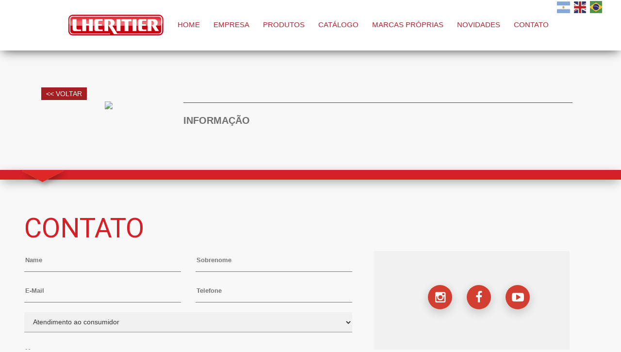

--- FILE ---
content_type: text/html; charset=UTF-8
request_url: http://www.lheritier.com.ar/br/detalle-producto.php?cat=2&producto=326
body_size: 5482
content:
<!DOCTYPE html>
<html lang="es">
<head>
<meta charset="utf-8">
<meta http-equiv="X-UA-Compatible" content="IE=edge">
<meta name="viewport" content="width=device-width, initial-scale=1">
<meta name="description" content="¿Você conhece todos os nossos produtos? Pirulitos, Balas, chicletes, Doce de Amendoim, Confeitaria e Coberturas, Produtos de Sorveteria, Turrões e Confeitos.">
<title>Lheritier | </title>

<link rel="shortcut icon" href="favicon.ico">

<link href="css/bootstrap.css" rel="stylesheet">
<link href="css/style.css" rel="stylesheet" type="text/css">
<link href="css/layout.css" rel="stylesheet" type="text/css">
<link href="css/font-awesome.min.css" rel="stylesheet" type="text/css">
<link rel="stylesheet" type="text/css" href="slick/slick.css"/>
<link rel="stylesheet" type="text/css" href="slick/slick-theme.css"/>

  <!-- HTML5 Shim and Respond.js IE8 support of HTML5 elements and media queries -->
  <!-- WARNING: Respond.js doesn't work if you view the page via file:// -->
  <!--[if lt IE 9]>
      <script src="https://oss.maxcdn.com/libs/html5shiv/3.7.0/html5shiv.js"></script>
      <script src="https://oss.maxcdn.com/libs/respond.js/1.4.2/respond.min.js"></script>
    <![endif]-->
     <!-- jQuery (necessary for Bootstrap's JavaScript plugins) -->

<script src="https://ajax.googleapis.com/ajax/libs/jquery/1.11.0/jquery.min.js"></script>
<script src="js/bootstrap.min.js"></script>
<script src="js/scrolling-nav.js"></script>
<script src="js/jquery.easing.min.js"></script>
<script type="text/javascript" src="js/jquery.mixitup.js"></script>
<script type="text/javascript" src="slick/slick.min.js"></script>
<script src="http://cdnjs.cloudflare.com/ajax/libs/modernizr/2.6.2/modernizr.min.js"></script>
<script src="js/validatr.js"></script>

<script language="javascript">
/*$(document).ready(function() {
  $('form').validatr();

  $(document).on('submit', '#contacto-form', function() {
    var data = $(this).serialize();
    $.ajax({
      type : 'POST',
      url  : 'contacto-enviar.php',
      data : data,
      success :  function(data) {
        $(".resul-contacto").fadeIn(500).show(function(){
        $('#contacto-form')[0].reset();
        $(".resul-contacto").html(data);
        });
      }
    });
    return false;
  });
});
*/
</script>

<script>
  (function(i,s,o,g,r,a,m){i['GoogleAnalyticsObject']=r;i[r]=i[r]||function(){
  (i[r].q=i[r].q||[]).push(arguments)},i[r].l=1*new Date();a=s.createElement(o),
  m=s.getElementsByTagName(o)[0];a.async=1;a.src=g;m.parentNode.insertBefore(a,m)
  })(window,document,'script','https://www.google-analytics.com/analytics.js','ga');

  ga('create', '', 'auto');
  ga('send', 'pageview');
</script>

</head>

<body class="fond_novedades">

<style>

    nav li>ul{
        position:absolute;
        left:0px;
        top:30px;
        display:block;
    }

    nav li>ul{
        display:none;
    }

    nav li:hover>ul{
        display:block;
    }

    #submenu li {list-style: none;display: block !important; font-size: 15px;
        color: #b02730; padding-right: 12px; font-family: 'Oswald', sans-serif; padding-left: 12px;}

    .dropdown-menu a {
        display:block;
        box-sizing:border-box;
        width:100%;
    }

    @media (max-width:990px) {
        .dropdown-menu > li > a {
            line-height: 3em ;
        }
    }
</style>
<header>
  <div class="container-fluid">
    <nav class="navbar navbar-default" role="navigation">
      <div class="col-md-12 col-xs-12 col-sm-12 text-right hidden-xs" style="z-index: 1;">
        <ul class="nav navbar-nav navbar-right">
          <li style="padding-right: 0px;">
            <a href="../es/" class="banderas"><img src="images/espanol.jpg"></a>
            <a href="../en/" class="banderas"><img src="images/ingles.jpg"></a>
            <a href="#" class="banderas"><img src="images/brasil.jpg"></a>
          </li>
        </ul>
      </div>

      <a class="navbar-brand col-xs-8 hidden-md hidden-lg hidden-sm" href="index.php"><img style="width: 150px" class="img-responsive" src="images/logo.png"></a>

      <!-- El logotipo y el icono que despliega el men&uacute; se agrupan
      para mostrarlos mejor en los dispositivos m&oacute;viles -->
      <div class="navbar-header col-xs-4 col-sm-2 col-md-2">
        <button type="button" class="navbar-toggle" data-toggle="collapse" data-target=".navbar-ex1-collapse">
          <span class="sr-only">Desplegar navegaci&oacute;n</span>
          <span class="icon-bar"></span>
          <span class="icon-bar"></span>
          <span class="icon-bar"></span>
        </button>
      </div>

      <!-- Agrupar los enlaces de navegaci&oacute;n, los formularios y cualquier
      otro elemento que se pueda ocultar al minimizar la barra -->
      <div class="collapse navbar-collapse navbar-ex1-collapse col-xs-10 col-sm-12 col-md-12" id="menu">
        <ul class="nav navbar-nav">
          <li class="hidden-xs"><a style="padding-top: 0;" href="#"><img style="width: 200px;" src="images/logo.png" class="img-responsive" alt="Lheritier"/></a></li>
          <li><a data-toggle="collapse" data-target=".navbar-ex1-collapse" class="page-scroll" href="index.php#page-top">HOME</a></li>
          <li><a data-toggle="collapse" data-target=".navbar-ex1-collapse" class="page-scroll" href="index.php#empresa">EMPRESA</a></li>
          <li><a data-toggle="collapse" data-target=".navbar-ex1-collapse" class="page-scroll" href="index.php#productos">PRODUTOS</a></li>
            <li class="nav-item dropdown"><a data-toggle="collapse" data-target=".navbar-ex1-collapse" class="page-scroll nav-link dropdown-toggle" href="#" data-toggle="dropdown" >CATÁLOGO</a>
                <ul class="dropdown-menu" id="submenu">                        <li><a href="../es/catalogo-lheritier-514.pdf" target="_blank">Catálogo de productos Lheritier 2025</a></li>
                                            <li><a href="../es/catalogo-lheritier-509.pdf" target="_blank">Catálogo FIESTAS 2025</a></li>
                                    </ul>
            </li>
          <li><a data-toggle="collapse" data-target=".navbar-ex1-collapse" class="page-scroll" href="index.php#marcas-propias">MARCAS PRÓPRIAS</a></li>
          <li><a href="novedades.php">NOVIDADES</a></li>
          <li><a data-toggle="collapse" data-target=".navbar-ex1-collapse" class="page-scroll" href="#contacto">CONTATO</a></li>
          <li class="nopadding margenleft"><a href="#" class="banderas visible-xs"><img src="images/espanol.jpg"></a></li>
          <li class="nopadding"><a href="../en/" class="banderas visible-xs"><img src="images/ingles.jpg"></a> </li>
          <li class="nopadding"><a href="../br/" class="banderas visible-xs"><img src="images/brasil.jpg"></a></li>
        </ul>
      </div>

    </nav>
  </div>
</header>

<section class="paddingtop100 paddingbot40">
<div class="container">
<div class="col-xs-12 col-sm-12 col-md-12 text-center margen60">
<h2 class="gris_osc"></h2>
</div>

<div class="col-xs-12 col-sm-12 col-md-12 text-left">
<a class='volver_productos oswald' href=''> &lt;&lt; VOLTAR </a></div>

<div class="col-xs-12 col-sm-12 col-md-12">
<div class="col-xs-12 col-sm-3 col-md-3 text-center">
    <img src="../es/" class="img-responsive"></div>

<div class="col-xs-12 col-sm-9 col-md-9 margen">


<hr>

<div class="col-xs-12 col-sm-12 col-md-12 nopadding">
<div class="col-xs-12 col-sm-7 col-md-7 nopadding">
<h3 class="oswald gris_osc">INFORMAÇÃO</h3>

<div id="tabla" class="margen15">





</div>

</div>


</div>
</div>


<div class="col-xs-12 col-sm-12 col-md-12 text-left" style="margin-top: 35px;">
</div>

</div>
</div>
</section>

<script src="https://www.google.com/recaptcha/api.js?hl=pt" async defer></script>
<script src="https://cdnjs.cloudflare.com/ajax/libs/jquery-validate/1.19.0/jquery.validate.min.js"></script>
<script src="js/jquery-validate.bootstrap-tooltip.min.js"></script>
<div class="linea container-fluid"><img src="images/triangulo.png" alt="linea"/></div>

<section class="padding50 paddingbot40" id="contacto">
    <div class="container-fluid">
        <div class="col-md-12 col-sm-12 col-xs-12">
            <h1 class="">Contato</h1>
        </div>

        <div class="col-md-12 col-sm-12 col-xs-12 nopadding" style="margin-top: 6px;" >
            <div class="col-md-7 col-sm-7 col-xs-12 nopadding login-box" style="margin-right: 30px;" >
                <form id="contacto-form" name="contacto-form" method="post">
                    <div class="col-md-6 col-sm-6 col-xs-12 user-box">
                        <input name="nombre" type="text" id="nombre" class="" required>
                        <label>Name</label>
                    </div>
                    <div class="col-md-6 col-sm-6 col-xs-12 user-box">
                        <input name="apellido" type="text" id="apellido" class="" required >
                        <label>Sobrenome</label>
                    </div>
                    <div class="col-md-6 col-sm-6 col-xs-12 user-box">
                        <input name="email" type="email" id="email" class="" required >
                        <label>E-Mail</label>
                    </div>
                    <div class="col-md-6 col-sm-6 col-xs-12 user-box">
                        <input name="telefono" type="tel" id="telefono" class="" required >
                        <label>Telefone</label>
                    </div>
                    <div class="col-md-12 col-sm-12 col-xs-12 select-styled">
                        <select name="asunto" required class="formulario select-options" id="asunto">
                            <option value="Atencion al Consumidor">Atendimento ao consumidor</option>
                            <option value="Contacto Comercial">Contato Comercial</option>
                            <option value="Recursos Humanos">Recursos Humanos</option>
                            <option value="Mercado Externo">Mercado Externo</option>
                        </select>
                    </div>

                    <div class="col-md-12 col-sm-12 col-xs-12 user-box" style="margin-top: 20px;">
                        <textarea name="mensaje" rows="5" required class="" id="mensaje" style="height: auto; margin-bottom: 0;" type="text"></textarea>
                        <label>Mensagem</label>
                    </div>
                    <div class="col-md-5 col-sm-12 col-xs-12 mt-3" style="margin-top: 10px" id="captcha" name="captcha" title="Complete a reCAPTCHA" data-placement="top">
                        <div class="g-recaptcha" data-sitekey="6LcDKFcaAAAAAKumQDNBP0wgln02jVGobnF2a1Oy" data-toggle="tooltip" data-placement="top" title="Tooltip on top"></div>
                        <!--<div id="captcha" name="captcha" title="Complete el RECaptcha" data-placement="right"></div>-->
                        <input type="hidden" class="hiddenRecaptcha customErrors required" required name="hiddenRecaptcha" id="hiddenRecaptcha">

                    </div>
                    <div class="col-md-7 col-sm-12 col-xs-12 resul-contacto alert secondary-alert" ></div>
                    <div class="col-md-12 col-sm-12 col-xs-12 boton-contacto pt-4">
                        <button class="btn_enviar_contacto" type="submit" id="btn_enviar" name="btn_enviar" value="submit">ENVIAR</button>
                    </div>

                </form>

            </div>
            <!--<div class="col-md-1"></div>-->
            <div class="col-md-4 col-sm-5 col-xs-12 text-right contacto-derecho">
                <div class="text-center  cont-redes" >
                    <li class="redes">
                        <div class="fab-container">
                            <div class="fab fab-icon-holder">
                                <i class="fa fa-instagram"></i>
                            </div>

                            <ul class="fab-options">
                                <li>
                                    <a href="https://www.instagram.com/anastasia.lheritier" target="_blank">
                                        <span class="fab-label">anastasia.lheritier</span>
                                        <div class="fab-icon-holder">
                                            <i class="fa fa-instagram"></i>
                                        </div>
                                    </a>
                                </li>
                                <li>
                                    <a href="https://www.instagram.com/maltaelpocillo" target="_blank">
                                        <span class="fab-label">maltaelpocillo</span>
                                        <div class="fab-icon-holder">
                                            <i class="fa fa-instagram"></i>
                                        </div>
                                    </a>
                                </li>
                                <li>
                                    <a href="https://www.instagram.com/mundopicodulce" target="_blank">
                                        <span class="fab-label">mundopicodulce</span>
                                        <div class="fab-icon-holder">
                                            <i class="fa fa-instagram"></i>
                                        </div>
                                    </a>
                                </li>
                                <li>
                                    <a href="https://www.instagram.com/lheritier.ar" target="_blank">
                                        <span class="fab-label">lheritier.ar</span>
                                        <div class="fab-icon-holder">
                                            <i class="fa fa-instagram"></i>
                                        </div>
                                    </a>
                                </li>
                            </ul>
                        </div>
                        <div class="fab-container">
                            <div class="fab fab-icon-holder">
                                <i class="fa fa-facebook"></i>
                            </div>

                            <ul class="fab-options">
                                <li>
                                    <a href="https://www.facebook.com/mundopicodulce" target="_blank">
                                        <span class="fab-label">mundopicodulce</span>
                                        <div class="fab-icon-holder">
                                            <i class="fa fa-facebook"></i>
                                        </div></a>
                                </li>
                                <li>
                                    <a href="https://www.facebook.com/elpocillomalta" target="_blank">
                                        <span class="fab-label">elpocillomalta</span>
                                        <div class="fab-icon-holder">
                                            <i class="fa fa-facebook"></i>
                                        </div>
                                    </a>
                                </li>
                                <li>
                                    <a href="https://www.facebook.com/Anastasia.Lheritier" target="_blank">
                                        <span class="fab-label">Anastasia.Lheritier</span>
                                        <div class="fab-icon-holder">
                                            <i class="fa fa-facebook"></i>
                                        </div>
                                    </a>
                                </li>
                                <li>
                                    <a href="https://www.facebook.com/LheritierArg" target="_blank">
                                        <span class="fab-label">LheritierArg</span>
                                        <div class="fab-icon-holder">
                                            <i class="fa fa-facebook"></i>
                                        </div>
                                    </a>
                                </li>
                            </ul>

                        </div>
                        <!--<a href="https://www.facebook.com/picodulce.fanpage/" target="_blank"><i class="fa fa-instagram"></i></a>
                        <a href="https://www.facebook.com/picodulce.fanpage/" target="_blank"><i class="fa fa-facebook"></i></a>-->
                        <!-- <a href="https://www.youtube.com/channel/UC05d6KPn2W2YO7KkdmSRH7Q" target="_blank"><i class="fa fa-youtube-play"></i></a>-->
                        <div class="fab-container">
                            <div class="fab fab-icon-holder">
                                <i class="fa fa-youtube-play"></i>
                            </div>

                            <ul class="fab-options">
                                <li>
                                    <a href="https://www.youtube.com/channel/UC05d6KPn2W2YO7KkdmSRH7Q" target="_blank">
                                        <span class="fab-label">Pico dulce</span>
                                        <div class="fab-icon-holder">
                                            <i class="fa fa-youtube-play"></i>
                                        </div></a>
                                </li>
                                <!-- <li>
                                     <a href="https://www.facebook.com/mundopicodulce" target="_blank">
                                         <span class="fab-label">elpocillomalta</span>
                                         <div class="fab-icon-holder">
                                             <i class="fa fa-youtube-play"></i>
                                         </div>
                                     </a>
                                 </li>
                                 <li>
                                     <a href="https://www.facebook.com/mundopicodulce" target="_blank">
                                         <span class="fab-label">Anastasia.Lheritier</span>
                                         <div class="fab-icon-holder">
                                             <i class="fa fa-youtube-play"></i>
                                         </div>
                                     </a>
                                 </li>
                                 <li>
                                     <a href="https://www.facebook.com/mundopicodulce" target="_blank">
                                         <span class="fab-label">LheritierArg</span>
                                         <div class="fab-icon-holder">
                                             <i class="fa fa-youtube-play"></i>
                                         </div>
                                     </a>
                                 </li>-->
                            </ul>
                        </div>

                    </li>
                    <div style="clear: both"></div>
                </div>
                <div id="detalle-contacto" style="clear: both;">
                    <p class="texto_contacto"><strong style="font-size: 15px;">
                            Administração e fábrica</strong><br>
                        Moreno 435 San Carlos Centro <br>

                        Santa Fe (3013), Argentina <br>
                    </p>
                    <hr class="contacto">
                    <p class="texto_contacto">
                        <strong style="font-size: 15px;">Escritórios comerciais</strong><br>
                        Av Belgrano 1217 Piso 7 Oficina 72 <br>
                        Capital Federal (1093), Argentina <br>
                    </p>
                    <hr class="contacto">



                    <p class="margen30 centermob"><img style="width: 100px;" src="images/logo.png"  alt="Lheritier"/></p>
                </div>
            </div>

        </div>

    </div>
</section>

<footer>
    <div class="container-fluid">
        <p class="gris_claro text-center nomargen">COPYRIGHT &copy; 2017 Lheritier S.A</p>
    </div>
</footer>
<style>
    .fab-container {
        position: relative;
        /* bottom: 50px;
         right: 50px;*/
        z-index: 999;
        cursor: pointer;
        float: left;
        padding-left: 30px;
    }

    .fab-icon-holder {
        width: 50px;
        height: 50px;
        border-radius: 100%;
        background: #016fb9;
        box-shadow: 0 6px 20px rgba(0,0,0,0.2);
    }
    .fab-icon-holder-comun {
        width: 50px;
        height: 50px;
        border-radius: 100%;
        background: #016fb9;

        box-shadow: 0 6px 20px rgba(0,0,0,0.2);
    }
    .fab-icon-holder:hover{
        opacity: 0.8;
    }

    .fab-icon-holder i,
    ul li a .fab-icon-holder i{
        display: flex;
        align-items: center;
        justify-content: center;

        height: 100%;
        font-size: 25px;
        color: #ffffff;
    }

    .fab {
        width: 50px;
        height: 50px;
        background: #d23f31;
    }

    .fab-options {
        list-style-type: none;
        margin: 0;

        position: absolute;
        bottom: 70px;
        right: -12px;

        opacity: 0;

        transition: all 0.3s ease;
        transform: scale(0);
        transform-origin: 85% bottom;
    }

    .fab:hover + .fab-options, .fab-options:hover {
        opacity: 1;
        transform: scale(1);
    }

    .fab-options li a {
        display: flex;
        justify-content: flex-end;
        padding: 5px;
    }

    .fab-label {
        padding: 2px 5px;
        align-self: center;
        user-select: none;
        white-space: nowrap;
        border-radius: 3px;
        font-size: 16px;
        background: #666666;
        color: #ffffff;
        box-shadow: 0 6px 20px rgba(0,0,0,0.2);
        margin-right: 10px;
    }

    .btn_enviar_contacto {
        outline: none;
        background: $accent;
        width: 100%;
        border: 0;
        border-radius: 4px;
        padding: 12px 20px;
        color: #ffffff;
        font-family: inherit;
        font-size: inherit;
        font-weight: $semibold;
        line-height: inherit;
        text-transform: uppercase;
        cursor: pointer;

    .two & {
        background: $white;
        color: $accent;
    }
    }


</style>
<script>
    $(document).ready(function() {
        $("#contacto-form").validate({
            ignore: ".ignore",
            tooltip_options: {
                nombre: {trigger:'focus'},
                apellido: {trigger:'focus'}
            },
            rules: {
                nombre : {
                    required: true,
                    minlength: 3
                },
                apellido : {
                    required: true,
                    minlength: 3
                },
                email: {
                    required: true,
                    email: true
                },
                mensaje : {
                    required: true,
                    minlength: 3
                },
                hiddenRecaptcha: {
                    required: function () {
                        if (grecaptcha.getResponse() == '') {
                            return true;
                        } else {
                            return false;
                        }
                    }
                }
            },
            messages: {
                apellido: "Este campo é obrigatório",
                nombre:"Este campo é obrigatório",
                email:{
                    required: "Este campo é obrigatório",
                    email: "E-mail inválido"
                },
                mensaje: {required : "Este campo é obrigatório",
                    minlength: "Mensagem inválida"
                },
                telefono:"Este campo é obrigatório",
                hiddenRecaptcha: {
                    required: function() {
                        // alert("falta ca");
                        $('#captcha').tooltip("enable").tooltip("show");
                        // $(".g-recaptcha:first").prop('title', 'This is the hover-over text');
                        // $(".g-recaptcha:first").tooltip("enable").tooltip("show");
                    }
                }

            },
            //  submitHandler: function(form) {
            /* if (grecaptcha.getResponse() == '') {
                 $('#captcha').tooltip("enable").tooltip("show");
             } else {
                 document.form.submit();
             }*/
            submitHandler: function(form) {
                $.ajax({
                    url: 'contacto-enviar.php',
                    type: 'post',
                    data: $(form).serialize(),
                    success: function(response) {
                        $(".resul-contacto").fadeIn(500).show(function () {
                            $('#contacto-form')[0].reset();
                            grecaptcha.reset();
                            $(".resul-contacto").html(response);
                        });
                    }
                });
            }

            /*var data = $(this).serialize();
            $.ajax({
                type: 'POST',
                url: 'contacto-enviar.php',
                data: data,
                success: function (data) {
                    $(".resul-contacto").fadeIn(500).show(function () {
                        $('#contacto-form')[0].reset();
                        $(".resul-contacto").html(data);
                    });
                }
            });
            */
            //}

        });
    });
</script>
</body>
</html>



--- FILE ---
content_type: text/html; charset=utf-8
request_url: https://www.google.com/recaptcha/api2/anchor?ar=1&k=6LcDKFcaAAAAAKumQDNBP0wgln02jVGobnF2a1Oy&co=aHR0cDovL3d3dy5saGVyaXRpZXIuY29tLmFyOjgw&hl=pt&v=7gg7H51Q-naNfhmCP3_R47ho&size=normal&anchor-ms=20000&execute-ms=30000&cb=oapmzvbkxlnj
body_size: 48943
content:
<!DOCTYPE HTML><html dir="ltr" lang="pt"><head><meta http-equiv="Content-Type" content="text/html; charset=UTF-8">
<meta http-equiv="X-UA-Compatible" content="IE=edge">
<title>reCAPTCHA</title>
<style type="text/css">
/* cyrillic-ext */
@font-face {
  font-family: 'Roboto';
  font-style: normal;
  font-weight: 400;
  font-stretch: 100%;
  src: url(//fonts.gstatic.com/s/roboto/v48/KFO7CnqEu92Fr1ME7kSn66aGLdTylUAMa3GUBHMdazTgWw.woff2) format('woff2');
  unicode-range: U+0460-052F, U+1C80-1C8A, U+20B4, U+2DE0-2DFF, U+A640-A69F, U+FE2E-FE2F;
}
/* cyrillic */
@font-face {
  font-family: 'Roboto';
  font-style: normal;
  font-weight: 400;
  font-stretch: 100%;
  src: url(//fonts.gstatic.com/s/roboto/v48/KFO7CnqEu92Fr1ME7kSn66aGLdTylUAMa3iUBHMdazTgWw.woff2) format('woff2');
  unicode-range: U+0301, U+0400-045F, U+0490-0491, U+04B0-04B1, U+2116;
}
/* greek-ext */
@font-face {
  font-family: 'Roboto';
  font-style: normal;
  font-weight: 400;
  font-stretch: 100%;
  src: url(//fonts.gstatic.com/s/roboto/v48/KFO7CnqEu92Fr1ME7kSn66aGLdTylUAMa3CUBHMdazTgWw.woff2) format('woff2');
  unicode-range: U+1F00-1FFF;
}
/* greek */
@font-face {
  font-family: 'Roboto';
  font-style: normal;
  font-weight: 400;
  font-stretch: 100%;
  src: url(//fonts.gstatic.com/s/roboto/v48/KFO7CnqEu92Fr1ME7kSn66aGLdTylUAMa3-UBHMdazTgWw.woff2) format('woff2');
  unicode-range: U+0370-0377, U+037A-037F, U+0384-038A, U+038C, U+038E-03A1, U+03A3-03FF;
}
/* math */
@font-face {
  font-family: 'Roboto';
  font-style: normal;
  font-weight: 400;
  font-stretch: 100%;
  src: url(//fonts.gstatic.com/s/roboto/v48/KFO7CnqEu92Fr1ME7kSn66aGLdTylUAMawCUBHMdazTgWw.woff2) format('woff2');
  unicode-range: U+0302-0303, U+0305, U+0307-0308, U+0310, U+0312, U+0315, U+031A, U+0326-0327, U+032C, U+032F-0330, U+0332-0333, U+0338, U+033A, U+0346, U+034D, U+0391-03A1, U+03A3-03A9, U+03B1-03C9, U+03D1, U+03D5-03D6, U+03F0-03F1, U+03F4-03F5, U+2016-2017, U+2034-2038, U+203C, U+2040, U+2043, U+2047, U+2050, U+2057, U+205F, U+2070-2071, U+2074-208E, U+2090-209C, U+20D0-20DC, U+20E1, U+20E5-20EF, U+2100-2112, U+2114-2115, U+2117-2121, U+2123-214F, U+2190, U+2192, U+2194-21AE, U+21B0-21E5, U+21F1-21F2, U+21F4-2211, U+2213-2214, U+2216-22FF, U+2308-230B, U+2310, U+2319, U+231C-2321, U+2336-237A, U+237C, U+2395, U+239B-23B7, U+23D0, U+23DC-23E1, U+2474-2475, U+25AF, U+25B3, U+25B7, U+25BD, U+25C1, U+25CA, U+25CC, U+25FB, U+266D-266F, U+27C0-27FF, U+2900-2AFF, U+2B0E-2B11, U+2B30-2B4C, U+2BFE, U+3030, U+FF5B, U+FF5D, U+1D400-1D7FF, U+1EE00-1EEFF;
}
/* symbols */
@font-face {
  font-family: 'Roboto';
  font-style: normal;
  font-weight: 400;
  font-stretch: 100%;
  src: url(//fonts.gstatic.com/s/roboto/v48/KFO7CnqEu92Fr1ME7kSn66aGLdTylUAMaxKUBHMdazTgWw.woff2) format('woff2');
  unicode-range: U+0001-000C, U+000E-001F, U+007F-009F, U+20DD-20E0, U+20E2-20E4, U+2150-218F, U+2190, U+2192, U+2194-2199, U+21AF, U+21E6-21F0, U+21F3, U+2218-2219, U+2299, U+22C4-22C6, U+2300-243F, U+2440-244A, U+2460-24FF, U+25A0-27BF, U+2800-28FF, U+2921-2922, U+2981, U+29BF, U+29EB, U+2B00-2BFF, U+4DC0-4DFF, U+FFF9-FFFB, U+10140-1018E, U+10190-1019C, U+101A0, U+101D0-101FD, U+102E0-102FB, U+10E60-10E7E, U+1D2C0-1D2D3, U+1D2E0-1D37F, U+1F000-1F0FF, U+1F100-1F1AD, U+1F1E6-1F1FF, U+1F30D-1F30F, U+1F315, U+1F31C, U+1F31E, U+1F320-1F32C, U+1F336, U+1F378, U+1F37D, U+1F382, U+1F393-1F39F, U+1F3A7-1F3A8, U+1F3AC-1F3AF, U+1F3C2, U+1F3C4-1F3C6, U+1F3CA-1F3CE, U+1F3D4-1F3E0, U+1F3ED, U+1F3F1-1F3F3, U+1F3F5-1F3F7, U+1F408, U+1F415, U+1F41F, U+1F426, U+1F43F, U+1F441-1F442, U+1F444, U+1F446-1F449, U+1F44C-1F44E, U+1F453, U+1F46A, U+1F47D, U+1F4A3, U+1F4B0, U+1F4B3, U+1F4B9, U+1F4BB, U+1F4BF, U+1F4C8-1F4CB, U+1F4D6, U+1F4DA, U+1F4DF, U+1F4E3-1F4E6, U+1F4EA-1F4ED, U+1F4F7, U+1F4F9-1F4FB, U+1F4FD-1F4FE, U+1F503, U+1F507-1F50B, U+1F50D, U+1F512-1F513, U+1F53E-1F54A, U+1F54F-1F5FA, U+1F610, U+1F650-1F67F, U+1F687, U+1F68D, U+1F691, U+1F694, U+1F698, U+1F6AD, U+1F6B2, U+1F6B9-1F6BA, U+1F6BC, U+1F6C6-1F6CF, U+1F6D3-1F6D7, U+1F6E0-1F6EA, U+1F6F0-1F6F3, U+1F6F7-1F6FC, U+1F700-1F7FF, U+1F800-1F80B, U+1F810-1F847, U+1F850-1F859, U+1F860-1F887, U+1F890-1F8AD, U+1F8B0-1F8BB, U+1F8C0-1F8C1, U+1F900-1F90B, U+1F93B, U+1F946, U+1F984, U+1F996, U+1F9E9, U+1FA00-1FA6F, U+1FA70-1FA7C, U+1FA80-1FA89, U+1FA8F-1FAC6, U+1FACE-1FADC, U+1FADF-1FAE9, U+1FAF0-1FAF8, U+1FB00-1FBFF;
}
/* vietnamese */
@font-face {
  font-family: 'Roboto';
  font-style: normal;
  font-weight: 400;
  font-stretch: 100%;
  src: url(//fonts.gstatic.com/s/roboto/v48/KFO7CnqEu92Fr1ME7kSn66aGLdTylUAMa3OUBHMdazTgWw.woff2) format('woff2');
  unicode-range: U+0102-0103, U+0110-0111, U+0128-0129, U+0168-0169, U+01A0-01A1, U+01AF-01B0, U+0300-0301, U+0303-0304, U+0308-0309, U+0323, U+0329, U+1EA0-1EF9, U+20AB;
}
/* latin-ext */
@font-face {
  font-family: 'Roboto';
  font-style: normal;
  font-weight: 400;
  font-stretch: 100%;
  src: url(//fonts.gstatic.com/s/roboto/v48/KFO7CnqEu92Fr1ME7kSn66aGLdTylUAMa3KUBHMdazTgWw.woff2) format('woff2');
  unicode-range: U+0100-02BA, U+02BD-02C5, U+02C7-02CC, U+02CE-02D7, U+02DD-02FF, U+0304, U+0308, U+0329, U+1D00-1DBF, U+1E00-1E9F, U+1EF2-1EFF, U+2020, U+20A0-20AB, U+20AD-20C0, U+2113, U+2C60-2C7F, U+A720-A7FF;
}
/* latin */
@font-face {
  font-family: 'Roboto';
  font-style: normal;
  font-weight: 400;
  font-stretch: 100%;
  src: url(//fonts.gstatic.com/s/roboto/v48/KFO7CnqEu92Fr1ME7kSn66aGLdTylUAMa3yUBHMdazQ.woff2) format('woff2');
  unicode-range: U+0000-00FF, U+0131, U+0152-0153, U+02BB-02BC, U+02C6, U+02DA, U+02DC, U+0304, U+0308, U+0329, U+2000-206F, U+20AC, U+2122, U+2191, U+2193, U+2212, U+2215, U+FEFF, U+FFFD;
}
/* cyrillic-ext */
@font-face {
  font-family: 'Roboto';
  font-style: normal;
  font-weight: 500;
  font-stretch: 100%;
  src: url(//fonts.gstatic.com/s/roboto/v48/KFO7CnqEu92Fr1ME7kSn66aGLdTylUAMa3GUBHMdazTgWw.woff2) format('woff2');
  unicode-range: U+0460-052F, U+1C80-1C8A, U+20B4, U+2DE0-2DFF, U+A640-A69F, U+FE2E-FE2F;
}
/* cyrillic */
@font-face {
  font-family: 'Roboto';
  font-style: normal;
  font-weight: 500;
  font-stretch: 100%;
  src: url(//fonts.gstatic.com/s/roboto/v48/KFO7CnqEu92Fr1ME7kSn66aGLdTylUAMa3iUBHMdazTgWw.woff2) format('woff2');
  unicode-range: U+0301, U+0400-045F, U+0490-0491, U+04B0-04B1, U+2116;
}
/* greek-ext */
@font-face {
  font-family: 'Roboto';
  font-style: normal;
  font-weight: 500;
  font-stretch: 100%;
  src: url(//fonts.gstatic.com/s/roboto/v48/KFO7CnqEu92Fr1ME7kSn66aGLdTylUAMa3CUBHMdazTgWw.woff2) format('woff2');
  unicode-range: U+1F00-1FFF;
}
/* greek */
@font-face {
  font-family: 'Roboto';
  font-style: normal;
  font-weight: 500;
  font-stretch: 100%;
  src: url(//fonts.gstatic.com/s/roboto/v48/KFO7CnqEu92Fr1ME7kSn66aGLdTylUAMa3-UBHMdazTgWw.woff2) format('woff2');
  unicode-range: U+0370-0377, U+037A-037F, U+0384-038A, U+038C, U+038E-03A1, U+03A3-03FF;
}
/* math */
@font-face {
  font-family: 'Roboto';
  font-style: normal;
  font-weight: 500;
  font-stretch: 100%;
  src: url(//fonts.gstatic.com/s/roboto/v48/KFO7CnqEu92Fr1ME7kSn66aGLdTylUAMawCUBHMdazTgWw.woff2) format('woff2');
  unicode-range: U+0302-0303, U+0305, U+0307-0308, U+0310, U+0312, U+0315, U+031A, U+0326-0327, U+032C, U+032F-0330, U+0332-0333, U+0338, U+033A, U+0346, U+034D, U+0391-03A1, U+03A3-03A9, U+03B1-03C9, U+03D1, U+03D5-03D6, U+03F0-03F1, U+03F4-03F5, U+2016-2017, U+2034-2038, U+203C, U+2040, U+2043, U+2047, U+2050, U+2057, U+205F, U+2070-2071, U+2074-208E, U+2090-209C, U+20D0-20DC, U+20E1, U+20E5-20EF, U+2100-2112, U+2114-2115, U+2117-2121, U+2123-214F, U+2190, U+2192, U+2194-21AE, U+21B0-21E5, U+21F1-21F2, U+21F4-2211, U+2213-2214, U+2216-22FF, U+2308-230B, U+2310, U+2319, U+231C-2321, U+2336-237A, U+237C, U+2395, U+239B-23B7, U+23D0, U+23DC-23E1, U+2474-2475, U+25AF, U+25B3, U+25B7, U+25BD, U+25C1, U+25CA, U+25CC, U+25FB, U+266D-266F, U+27C0-27FF, U+2900-2AFF, U+2B0E-2B11, U+2B30-2B4C, U+2BFE, U+3030, U+FF5B, U+FF5D, U+1D400-1D7FF, U+1EE00-1EEFF;
}
/* symbols */
@font-face {
  font-family: 'Roboto';
  font-style: normal;
  font-weight: 500;
  font-stretch: 100%;
  src: url(//fonts.gstatic.com/s/roboto/v48/KFO7CnqEu92Fr1ME7kSn66aGLdTylUAMaxKUBHMdazTgWw.woff2) format('woff2');
  unicode-range: U+0001-000C, U+000E-001F, U+007F-009F, U+20DD-20E0, U+20E2-20E4, U+2150-218F, U+2190, U+2192, U+2194-2199, U+21AF, U+21E6-21F0, U+21F3, U+2218-2219, U+2299, U+22C4-22C6, U+2300-243F, U+2440-244A, U+2460-24FF, U+25A0-27BF, U+2800-28FF, U+2921-2922, U+2981, U+29BF, U+29EB, U+2B00-2BFF, U+4DC0-4DFF, U+FFF9-FFFB, U+10140-1018E, U+10190-1019C, U+101A0, U+101D0-101FD, U+102E0-102FB, U+10E60-10E7E, U+1D2C0-1D2D3, U+1D2E0-1D37F, U+1F000-1F0FF, U+1F100-1F1AD, U+1F1E6-1F1FF, U+1F30D-1F30F, U+1F315, U+1F31C, U+1F31E, U+1F320-1F32C, U+1F336, U+1F378, U+1F37D, U+1F382, U+1F393-1F39F, U+1F3A7-1F3A8, U+1F3AC-1F3AF, U+1F3C2, U+1F3C4-1F3C6, U+1F3CA-1F3CE, U+1F3D4-1F3E0, U+1F3ED, U+1F3F1-1F3F3, U+1F3F5-1F3F7, U+1F408, U+1F415, U+1F41F, U+1F426, U+1F43F, U+1F441-1F442, U+1F444, U+1F446-1F449, U+1F44C-1F44E, U+1F453, U+1F46A, U+1F47D, U+1F4A3, U+1F4B0, U+1F4B3, U+1F4B9, U+1F4BB, U+1F4BF, U+1F4C8-1F4CB, U+1F4D6, U+1F4DA, U+1F4DF, U+1F4E3-1F4E6, U+1F4EA-1F4ED, U+1F4F7, U+1F4F9-1F4FB, U+1F4FD-1F4FE, U+1F503, U+1F507-1F50B, U+1F50D, U+1F512-1F513, U+1F53E-1F54A, U+1F54F-1F5FA, U+1F610, U+1F650-1F67F, U+1F687, U+1F68D, U+1F691, U+1F694, U+1F698, U+1F6AD, U+1F6B2, U+1F6B9-1F6BA, U+1F6BC, U+1F6C6-1F6CF, U+1F6D3-1F6D7, U+1F6E0-1F6EA, U+1F6F0-1F6F3, U+1F6F7-1F6FC, U+1F700-1F7FF, U+1F800-1F80B, U+1F810-1F847, U+1F850-1F859, U+1F860-1F887, U+1F890-1F8AD, U+1F8B0-1F8BB, U+1F8C0-1F8C1, U+1F900-1F90B, U+1F93B, U+1F946, U+1F984, U+1F996, U+1F9E9, U+1FA00-1FA6F, U+1FA70-1FA7C, U+1FA80-1FA89, U+1FA8F-1FAC6, U+1FACE-1FADC, U+1FADF-1FAE9, U+1FAF0-1FAF8, U+1FB00-1FBFF;
}
/* vietnamese */
@font-face {
  font-family: 'Roboto';
  font-style: normal;
  font-weight: 500;
  font-stretch: 100%;
  src: url(//fonts.gstatic.com/s/roboto/v48/KFO7CnqEu92Fr1ME7kSn66aGLdTylUAMa3OUBHMdazTgWw.woff2) format('woff2');
  unicode-range: U+0102-0103, U+0110-0111, U+0128-0129, U+0168-0169, U+01A0-01A1, U+01AF-01B0, U+0300-0301, U+0303-0304, U+0308-0309, U+0323, U+0329, U+1EA0-1EF9, U+20AB;
}
/* latin-ext */
@font-face {
  font-family: 'Roboto';
  font-style: normal;
  font-weight: 500;
  font-stretch: 100%;
  src: url(//fonts.gstatic.com/s/roboto/v48/KFO7CnqEu92Fr1ME7kSn66aGLdTylUAMa3KUBHMdazTgWw.woff2) format('woff2');
  unicode-range: U+0100-02BA, U+02BD-02C5, U+02C7-02CC, U+02CE-02D7, U+02DD-02FF, U+0304, U+0308, U+0329, U+1D00-1DBF, U+1E00-1E9F, U+1EF2-1EFF, U+2020, U+20A0-20AB, U+20AD-20C0, U+2113, U+2C60-2C7F, U+A720-A7FF;
}
/* latin */
@font-face {
  font-family: 'Roboto';
  font-style: normal;
  font-weight: 500;
  font-stretch: 100%;
  src: url(//fonts.gstatic.com/s/roboto/v48/KFO7CnqEu92Fr1ME7kSn66aGLdTylUAMa3yUBHMdazQ.woff2) format('woff2');
  unicode-range: U+0000-00FF, U+0131, U+0152-0153, U+02BB-02BC, U+02C6, U+02DA, U+02DC, U+0304, U+0308, U+0329, U+2000-206F, U+20AC, U+2122, U+2191, U+2193, U+2212, U+2215, U+FEFF, U+FFFD;
}
/* cyrillic-ext */
@font-face {
  font-family: 'Roboto';
  font-style: normal;
  font-weight: 900;
  font-stretch: 100%;
  src: url(//fonts.gstatic.com/s/roboto/v48/KFO7CnqEu92Fr1ME7kSn66aGLdTylUAMa3GUBHMdazTgWw.woff2) format('woff2');
  unicode-range: U+0460-052F, U+1C80-1C8A, U+20B4, U+2DE0-2DFF, U+A640-A69F, U+FE2E-FE2F;
}
/* cyrillic */
@font-face {
  font-family: 'Roboto';
  font-style: normal;
  font-weight: 900;
  font-stretch: 100%;
  src: url(//fonts.gstatic.com/s/roboto/v48/KFO7CnqEu92Fr1ME7kSn66aGLdTylUAMa3iUBHMdazTgWw.woff2) format('woff2');
  unicode-range: U+0301, U+0400-045F, U+0490-0491, U+04B0-04B1, U+2116;
}
/* greek-ext */
@font-face {
  font-family: 'Roboto';
  font-style: normal;
  font-weight: 900;
  font-stretch: 100%;
  src: url(//fonts.gstatic.com/s/roboto/v48/KFO7CnqEu92Fr1ME7kSn66aGLdTylUAMa3CUBHMdazTgWw.woff2) format('woff2');
  unicode-range: U+1F00-1FFF;
}
/* greek */
@font-face {
  font-family: 'Roboto';
  font-style: normal;
  font-weight: 900;
  font-stretch: 100%;
  src: url(//fonts.gstatic.com/s/roboto/v48/KFO7CnqEu92Fr1ME7kSn66aGLdTylUAMa3-UBHMdazTgWw.woff2) format('woff2');
  unicode-range: U+0370-0377, U+037A-037F, U+0384-038A, U+038C, U+038E-03A1, U+03A3-03FF;
}
/* math */
@font-face {
  font-family: 'Roboto';
  font-style: normal;
  font-weight: 900;
  font-stretch: 100%;
  src: url(//fonts.gstatic.com/s/roboto/v48/KFO7CnqEu92Fr1ME7kSn66aGLdTylUAMawCUBHMdazTgWw.woff2) format('woff2');
  unicode-range: U+0302-0303, U+0305, U+0307-0308, U+0310, U+0312, U+0315, U+031A, U+0326-0327, U+032C, U+032F-0330, U+0332-0333, U+0338, U+033A, U+0346, U+034D, U+0391-03A1, U+03A3-03A9, U+03B1-03C9, U+03D1, U+03D5-03D6, U+03F0-03F1, U+03F4-03F5, U+2016-2017, U+2034-2038, U+203C, U+2040, U+2043, U+2047, U+2050, U+2057, U+205F, U+2070-2071, U+2074-208E, U+2090-209C, U+20D0-20DC, U+20E1, U+20E5-20EF, U+2100-2112, U+2114-2115, U+2117-2121, U+2123-214F, U+2190, U+2192, U+2194-21AE, U+21B0-21E5, U+21F1-21F2, U+21F4-2211, U+2213-2214, U+2216-22FF, U+2308-230B, U+2310, U+2319, U+231C-2321, U+2336-237A, U+237C, U+2395, U+239B-23B7, U+23D0, U+23DC-23E1, U+2474-2475, U+25AF, U+25B3, U+25B7, U+25BD, U+25C1, U+25CA, U+25CC, U+25FB, U+266D-266F, U+27C0-27FF, U+2900-2AFF, U+2B0E-2B11, U+2B30-2B4C, U+2BFE, U+3030, U+FF5B, U+FF5D, U+1D400-1D7FF, U+1EE00-1EEFF;
}
/* symbols */
@font-face {
  font-family: 'Roboto';
  font-style: normal;
  font-weight: 900;
  font-stretch: 100%;
  src: url(//fonts.gstatic.com/s/roboto/v48/KFO7CnqEu92Fr1ME7kSn66aGLdTylUAMaxKUBHMdazTgWw.woff2) format('woff2');
  unicode-range: U+0001-000C, U+000E-001F, U+007F-009F, U+20DD-20E0, U+20E2-20E4, U+2150-218F, U+2190, U+2192, U+2194-2199, U+21AF, U+21E6-21F0, U+21F3, U+2218-2219, U+2299, U+22C4-22C6, U+2300-243F, U+2440-244A, U+2460-24FF, U+25A0-27BF, U+2800-28FF, U+2921-2922, U+2981, U+29BF, U+29EB, U+2B00-2BFF, U+4DC0-4DFF, U+FFF9-FFFB, U+10140-1018E, U+10190-1019C, U+101A0, U+101D0-101FD, U+102E0-102FB, U+10E60-10E7E, U+1D2C0-1D2D3, U+1D2E0-1D37F, U+1F000-1F0FF, U+1F100-1F1AD, U+1F1E6-1F1FF, U+1F30D-1F30F, U+1F315, U+1F31C, U+1F31E, U+1F320-1F32C, U+1F336, U+1F378, U+1F37D, U+1F382, U+1F393-1F39F, U+1F3A7-1F3A8, U+1F3AC-1F3AF, U+1F3C2, U+1F3C4-1F3C6, U+1F3CA-1F3CE, U+1F3D4-1F3E0, U+1F3ED, U+1F3F1-1F3F3, U+1F3F5-1F3F7, U+1F408, U+1F415, U+1F41F, U+1F426, U+1F43F, U+1F441-1F442, U+1F444, U+1F446-1F449, U+1F44C-1F44E, U+1F453, U+1F46A, U+1F47D, U+1F4A3, U+1F4B0, U+1F4B3, U+1F4B9, U+1F4BB, U+1F4BF, U+1F4C8-1F4CB, U+1F4D6, U+1F4DA, U+1F4DF, U+1F4E3-1F4E6, U+1F4EA-1F4ED, U+1F4F7, U+1F4F9-1F4FB, U+1F4FD-1F4FE, U+1F503, U+1F507-1F50B, U+1F50D, U+1F512-1F513, U+1F53E-1F54A, U+1F54F-1F5FA, U+1F610, U+1F650-1F67F, U+1F687, U+1F68D, U+1F691, U+1F694, U+1F698, U+1F6AD, U+1F6B2, U+1F6B9-1F6BA, U+1F6BC, U+1F6C6-1F6CF, U+1F6D3-1F6D7, U+1F6E0-1F6EA, U+1F6F0-1F6F3, U+1F6F7-1F6FC, U+1F700-1F7FF, U+1F800-1F80B, U+1F810-1F847, U+1F850-1F859, U+1F860-1F887, U+1F890-1F8AD, U+1F8B0-1F8BB, U+1F8C0-1F8C1, U+1F900-1F90B, U+1F93B, U+1F946, U+1F984, U+1F996, U+1F9E9, U+1FA00-1FA6F, U+1FA70-1FA7C, U+1FA80-1FA89, U+1FA8F-1FAC6, U+1FACE-1FADC, U+1FADF-1FAE9, U+1FAF0-1FAF8, U+1FB00-1FBFF;
}
/* vietnamese */
@font-face {
  font-family: 'Roboto';
  font-style: normal;
  font-weight: 900;
  font-stretch: 100%;
  src: url(//fonts.gstatic.com/s/roboto/v48/KFO7CnqEu92Fr1ME7kSn66aGLdTylUAMa3OUBHMdazTgWw.woff2) format('woff2');
  unicode-range: U+0102-0103, U+0110-0111, U+0128-0129, U+0168-0169, U+01A0-01A1, U+01AF-01B0, U+0300-0301, U+0303-0304, U+0308-0309, U+0323, U+0329, U+1EA0-1EF9, U+20AB;
}
/* latin-ext */
@font-face {
  font-family: 'Roboto';
  font-style: normal;
  font-weight: 900;
  font-stretch: 100%;
  src: url(//fonts.gstatic.com/s/roboto/v48/KFO7CnqEu92Fr1ME7kSn66aGLdTylUAMa3KUBHMdazTgWw.woff2) format('woff2');
  unicode-range: U+0100-02BA, U+02BD-02C5, U+02C7-02CC, U+02CE-02D7, U+02DD-02FF, U+0304, U+0308, U+0329, U+1D00-1DBF, U+1E00-1E9F, U+1EF2-1EFF, U+2020, U+20A0-20AB, U+20AD-20C0, U+2113, U+2C60-2C7F, U+A720-A7FF;
}
/* latin */
@font-face {
  font-family: 'Roboto';
  font-style: normal;
  font-weight: 900;
  font-stretch: 100%;
  src: url(//fonts.gstatic.com/s/roboto/v48/KFO7CnqEu92Fr1ME7kSn66aGLdTylUAMa3yUBHMdazQ.woff2) format('woff2');
  unicode-range: U+0000-00FF, U+0131, U+0152-0153, U+02BB-02BC, U+02C6, U+02DA, U+02DC, U+0304, U+0308, U+0329, U+2000-206F, U+20AC, U+2122, U+2191, U+2193, U+2212, U+2215, U+FEFF, U+FFFD;
}

</style>
<link rel="stylesheet" type="text/css" href="https://www.gstatic.com/recaptcha/releases/7gg7H51Q-naNfhmCP3_R47ho/styles__ltr.css">
<script nonce="pARpOuY6pLV0frL7BNnacA" type="text/javascript">window['__recaptcha_api'] = 'https://www.google.com/recaptcha/api2/';</script>
<script type="text/javascript" src="https://www.gstatic.com/recaptcha/releases/7gg7H51Q-naNfhmCP3_R47ho/recaptcha__pt.js" nonce="pARpOuY6pLV0frL7BNnacA">
      
    </script></head>
<body><div id="rc-anchor-alert" class="rc-anchor-alert"></div>
<input type="hidden" id="recaptcha-token" value="[base64]">
<script type="text/javascript" nonce="pARpOuY6pLV0frL7BNnacA">
      recaptcha.anchor.Main.init("[\x22ainput\x22,[\x22bgdata\x22,\x22\x22,\[base64]/[base64]/[base64]/[base64]/cjw8ejpyPj4+eil9Y2F0Y2gobCl7dGhyb3cgbDt9fSxIPWZ1bmN0aW9uKHcsdCx6KXtpZih3PT0xOTR8fHc9PTIwOCl0LnZbd10/dC52W3ddLmNvbmNhdCh6KTp0LnZbd109b2Yoeix0KTtlbHNle2lmKHQuYkImJnchPTMxNylyZXR1cm47dz09NjZ8fHc9PTEyMnx8dz09NDcwfHx3PT00NHx8dz09NDE2fHx3PT0zOTd8fHc9PTQyMXx8dz09Njh8fHc9PTcwfHx3PT0xODQ/[base64]/[base64]/[base64]/bmV3IGRbVl0oSlswXSk6cD09Mj9uZXcgZFtWXShKWzBdLEpbMV0pOnA9PTM/bmV3IGRbVl0oSlswXSxKWzFdLEpbMl0pOnA9PTQ/[base64]/[base64]/[base64]/[base64]\x22,\[base64]\\u003d\x22,\[base64]/DvxzCncKCwqAbwpQMHh5jc8KlwptVw7VIw6lueSAbUMOlwrd1w7HDlMObP8OKc3lpasO+MRN9fDvDtcONN8OsJcOzVcKmw6LCi8OYw5Iyw6Atw4/CiHRPe1BiwpbDrsKxwqpAw4cXTHQMw4HDq0nDlcOWfE7CjcOfw7DCtBHCn2DDl8KUOMOcTMOIQsKzwrFrwrJKGnbCj8ODdsOMBzRafcK4PMKlw5HCisOzw5NyXnzCjMO6wo1xQ8Kxw4fDqVvDqWZlwqkIw5I7wqbCrHpfw7TDi1zDgcOMT0MSPEkPw7/Di3kaw4pLMggrUB5owrFhw5vCrwLDsxbCjUt3w4A2wpA3w6FvX8KoE1fDlkjDmMKYwo5HJHNowq/Cnww1VcOZcMK6KMOWBF4iDMKiOT9qwrw3wqNhb8KGwrfCtsK2WcOxw6bDqnp6C2vCgXjDjcKhckHDgMOwRgVBAMOywosgAFjDlmXCkybDh8KjDGPCoMOqwo07AjknEFbDgCjCicOxLQlXw7haMDfDrcKNw5hDw5swf8Kbw5s/wpLCh8Omw4wQLVB1fwrDlsKFEw3ChMKQw5/CusKXw6ENPMOYQ3JCfjnDjcOLwrt8M2PCsMKPwrBAaCJwwo8+K1TDpwHCkHMBw4rDnEfCoMKcIMKKw409w6wcRjAPQzV3w4zDig1Bw5jCuBzCnxBlWzvClcOGcU7CmcOTWMOzwr43wpnCkVlZwoASw4Biw6HCpsO/dX/Ch8KBw6HDhDvDkcO9w4vDgMKQTsKRw7fDiAApOsOxw5ZjFkElwprDixzDuTcJNEDClBnCs2JAPsO8NwEywpsVw6tdwqLCuwfDmjHChcOcaFVed8O/UxHDsH0qJk0+wrvDgsOyJzV0ScKpTMKuw4Izw6fDhMOGw7RoFDUZKW5vG8Owa8KtVcO5BwHDn3/DiGzCv1ZQGD0GwptgFFzDql0cJcKhwrcFYMK8w5RGwoZQw4fCnMK2wrzDlTTDtl3CrzpNw5ZswrXDmcOuw4vCsgIXwr3DvHDCkcKYw6AEw6jCpULCiypUfVIUJQfCusKRwqpdwoXDshLDsMO/wpAEw4PDmcKDJcKXGsOTCTTCgwI8w6fCp8OXwpHDi8O6DMOpKB4nwrdzJn7Dl8OjwpFyw5zDiE/DlnfCgcOcQsO9w5E9wooPc2bCk2zDuiFIdzbCnFfDpsK3MQ/DuQNUw53Cm8Ogw5TCtW1Lw4h1AHfCkSVhw5jDp8OYAsO3OhAZVwPCgxPCg8ORwpPCnsOCwrvDgsO9wrVhw6XCpsO2dyU/w5ZcwqfCkW/DoMOaw6REW8OlwrI+IMKPw6Vrw7AQOnHDi8K0LMOSSMOlwrvDvcO8wqpzYUwYw4DDi0hkdF3Cq8OnISFuwonDjsKUwrUUFcOdBFVxK8K0OMOQwozCosKUKMKrwq/[base64]/[base64]/VxhhHcOzQj/ChFRewqFUw7tfKm9qw4HCmMO0YGwrwpRSw4kzw6nDqT/DhnDDtcKGYQfCl37Cr8OKIcKmw5UPfcKvCATDvsODw6/Dvn3CqSfDoWJNwqzCqxnCtcOCacOmChtYEW7ClsKwwqVnw5Z5w5BVwo/DncKoc8OwKsKAwrQhVA9EXsOdTnUVw7cLBUZZwokIwokwRAACIR9fw7/DmnvDhFDDj8ONwrN6w6XCgBDCgMOJFmLDt25xwrzCiBdOTRXDrSZnw6jDnF0UwrTCl8Oaw6PDhivCoBrClHxyRhQaw4bCgwAxwrjCmcOZwrzDvncwwoEsMTPCoRZuwp3Dj8OMACHCtcOuSjDCrTPCmsONw5DCu8KFwofDucOrdmDCqsK/[base64]/CowbDkQfDmxI+D0AgUU4Lw7ECw7DCpwbDr8K8elUEAy/DocKMw7Yaw4l4fF/CrcOgwp7DmcODw47ChC/DkcKNw60mw6TDpcKrw6VbHB/DnsKWTsKmOsOnbcK5DsKSV8OTbhtzSDbCrnvCsMOBTEjCp8KGwrLCvMOAw73CpBXDqHk/w7/CgQB1WgvCoV4lw67Co1LDhh4DZynDiQJiAMKLw6U1CFfCusOZPMOiw4XCrMKGwprCmMO+woo4wqxwwpHCmAUmIEUrf8KPwrxmw65rwo8AwoXCt8ObOsKEBMOPTQN/UXAHwotUM8OwH8OGV8Ofw5grw4YdwqnCsgl2dcOww6LDo8O0woECwpbDolTDkMKBa8K8AUUPcnnCrcOMw7DDm8K/wq/CkBLDsmgowrcWb8K+wqnDrwXCqMKINsK6WTzCkcOqfUNdwqHDs8KqchDCsjkFwofDrXoJKypYGkNmwqJoSTFGw5LCnQlAVWjDgEvDssOPwqRpw7zDt8OqG8O9wrYcwr/[base64]/[base64]/wpEvRMK0wrbCr8Oee3PCjsKOw7Nbw5oDwrtSVD/CgMO/wpY5wrrCsyXCpjbCicOxPMKFdiNsfQtQw6/Co0wbw43DrsKowobDrjZpdU/[base64]/DvcKxwo9PPMO9csOHRxkEfMOBwoLCrcKuw7BEw5/DnRvDhcO0BCvCgsKjV1txwoDDmMKGwrkqwonCnS3CicOxw6FHwoLCsMKhMcOGw7UUUHshE17Dq8KtIMKswr7CiHfDm8KCwoTCvMK5wq7DmCslfmTCkwbCpUUHHQJpwocFbcK3DHx/w4TCvDfDrk7ChcKmDcKvwr05WcOywoPCoznDuiQbw6/[base64]/[base64]/[base64]/DhMOoC30dwqTCnMKDK2U8w5DCgEcXaMKXP3pmGRnDt8OKw6zCv8OeU8OvIk04woEEUh/CoMK3W2bCnMKkH8KqVFjCk8KqDy4AP8Knf2jCvMOMf8K2wqPDggxtwpfCkmY/JcO7HsOEW1UHwq/DlCxzw78CCjQUMmQiPMKMKGIFw6sPw5XDqxJsQ1TCtDDCpsK/[base64]/[base64]/wrnDiMO7MsOqw7zDpE8Gw77DjGQRwpYNwpsow7x9YcO/DcKxwqpPTsKewrQoaiFywoQHF2J1w5ZCEcOswrTClBbCjMKTw6jCsBzCgn/[base64]/CgnLCqcOlTMOOHcKKRH9nwqQPecKUSsO7bcK/w7jDjCrDoMKDw6oyI8KqEVnDsmUOwoROFcOfEXt2csOVw7duaFzDuljDhWDDtD/Ck3Adwo0ww6DCnUHDkTtWwopUw4LCny3Dk8OBC0HCjFvCvsOZwprDmsONTEfDjcO6wr4Bw4DCuMO6w5/DlWcWHWsqw61gw5kiJgvCgDgMw7HCrsOpIi8HBMKCwoPCrX4XwrF/[base64]/DhMODeF5yaiYuwqkfKQUNf8OzQ2JgEE0aOhNnCMOcMcOwF8KFDcKrw7oXEMOLB8K2ShzDvMOfVhzCggjDg8OLRMO+UWtSXsKndSvCq8OEfMOiw7l1fMK9Tm3CnkcaG8K1wpvDtg/[base64]/DtcK2w6cRwrlxYDo8LcKLwoDDoMKoMxYHFV0dw5o4GjXCqcKDPcOYw4XCu8Oqw6fCo8OzHsOIGlTDu8KPAMOsSz7CtcKZwrdiwpvDusO1w63DpzLCsG3CgcK/Rn3DkmbDmAwmwqHCsMK2w4AYwp7DjcKoNcK0w77CpcK8wqkpUcKlw63CmhzDgGbDmjvDskfDp8OzecK9woDDjsOrwqXDmcORw6/DgEXCh8OmCMO4fkXCk8OGCcKow5kcJ29tCsK6f8K/dwAldVzDjMK0wqbCj8OUwqcFw68CBirDuD3DshfDrcO/wqDDuFVTw5NyTTcbw73DrD3DnhtlI1zDoQRKw7PDvB/[base64]/wqbDnk/DssO5w6rDg1PDvWo+DQAzwo3CsxzCoz5sD8OxwrsMMQXDnyogc8KTw7vDskpawoHCssOSTjrCkUnDn8KGUsOpO2PDncOcLDwZXVIAfEtzwqbChjfCqA51w4/CtXDCoUFzAMKSwoXDrEbDgXwew7bDgsKABSPCucOkX8OnJAE6Z2jCvCxjw74Zwp7DlVjDqCsowrrDqsK3YsKAA8KQw7bDmcK2w6BzBsO+J8KpI1HClAXDg2EFCiTDscOiwrw/NVR4w7jDjF9veirCvHEFO8KTeFJGw7PDlTLCt3Ukw7tQwpFAAS/[base64]/acKwZRPCsjfCo1rDrGfCn8KVB8K7JcKeJXfDgBTDqyLDtMOGwrXCjsKTw7UQSMK+w69HNRnCt3zCsF7CplPDhjAyTHvDjsO1w4zDocKwwpDCmG0oR3PCi24jfMK5w57CgcK0wp3CrwPDrUskbFEgEV9dRH/CmUbDjsKJwrzCiMK1FsOxwrXDp8KFJWDDkXfCk37DlcOOfsOAwo7DhsK3w6DDusKaMjpDw7oMwpXDg0xIwrfCo8OewpM2w7gVwpLCpMKYYB7DsVbDt8OkwoAtwrAzZMKDw6vCik/Dt8KEw4PDn8O0WivDvcOSwqHDtSjCqsKACmnCjWgSw4zCu8KSw4E4BMKmw5/[base64]/CnSXChB/DgTQZZcOME8O0w7xEGMKlw7U+aUjDk2dOwp3CtyfClEN3UVLDqMKIC8OjG8ONw4MQw7VeYMO8GTxYw4TDjMOPw7TCpsKKMzV4BMOmN8Kaw5/DkcOIBsKiM8KVw5wYOcOrMcOyUMOPJcOBQcO9w5jCgRlmwqZScMK+UkEDJMK1wqfDjxvCvgBiw7PCiX/CnMKlw7rDkyHCrcKXwr/Dr8K0OsOWFS7CuMO+LcKuIj1IVGt3TxjCj0gaw7rCo13CpnLDmsONJcOrb2YpBULCjMKjw7shOSbCpMK/woPDo8Knw4gDOsKswoFqcMK/OMO+R8O3w4bDm8KhLFLClgdNHmhCw4R8e8KdBz5fT8KfworCq8O/w6FlHsOUwoTDrzsawrPDgMOXw5zDvcKRwpt8w5PCrXTDkE7CnsK+wo3Do8ODwrnCtsOGwr7CqMKeWGYcL8KUw5psw70lRUvCsmTCh8K2wrzDqsOsHsKzwrPCg8OxBW03YyosTsKRYcOHw5TDqWfCkjknw43CjcK9woHDgH/DiwDCnQTCtXnComgQw5M1wr4Bw7pAwoHDhRtJw5JOw7nCiMOjCcKyw7gjccKHw67DtH3Cv2YCQnBKdMOkWxLDnsKFwpMqAHLCq8K9BcOIDitvwrNxSVhiGzpow7ZnYjk1woR1woBSbMOcwo5iIMKIwpnCrH9DVsKjw7vCvsOwdcOJXsKnRUDDtMO/[base64]/DmkYvw4/DqSxUw41rwrJ9wq/CscK/wrzCsA0OwrjDtSMCJsKULD01dcOnWkBrwpgVw7c4NmvDrnLCo8OVw7Vzw5/[base64]/DqQYtDMONw7rDl1UzwrDDtEpPw7UcJMKRacK9d8K+CMK2cMKzLTwvw5hdw73CkBwFF2MWwoDCrcOqBSlww67DlmYDw6oHw7XCsXDCjgnDtlvDnsKtYcO4w5hIwqhPwqoiC8Kpwq3ConNfScKCUznCkU7DusKhVB/DoWRYD2s2ZsKWLhAgwp4ZwrvDjlpBw6TDs8K8w73CmwERI8KKwrbCicO4wplYwpYFIUYSTznDrinCoizDg1bCosKcOcKAwr3DtArCmiAGw5lqX8OtBAnDpMKqw4TCv8K3PcKDWRZSwp1ewoZ5wr9xw4NcVMKqU14/NW8mVsOyLQXChMK6w48ewr/DtAI5w400wq9Qwq5yRTEdEGNqCsO2elXCnkrDpcOfBklxwq7DpMKqw6Qzwo3Dv34tdA83w4HCkcK3GsOjbcKrw6hlRlzCpQ7CgHZ2wrJ/[base64]/wq7ChMOJwo4BWlPCvsKxwrxzZhBqwq8IJcO+QwzDnwFXCmkrw6RWS8KXS8Knw6gPwoZzI8KiZwNmwppHwojDqcKQVl1/w4/CmsK4wqXDucOIKFfDoXYHw5fDiEQHZ8OnNlkyRH7DrQzCoSBhw6oUOGVswrYvScOPWDBnw5vDuXXDt8K/w543woHDrcOQwqXDqwUfOcKcwrPCoMK6TcKXWiDCtT3Dh2/DmsOOUMKNw4clw6jDqiUpw6ptwo7Cqj87w63Dh0vDqsKNw7vCs8KUFMKtB3lKw5TCvDwZGsOPwrIkwpJAw4RwMBAfXsK2w7YJIyNkw7Ftw4/DhCwFfcOuJRgKOyzChmXDoDN1wpJTw67Cp8OHD8KHdndzMMOAGMO9wrQtwqJgOjfClyBzHcKDSSTCoRzDvMORwpoeYMKKZ8OswqtJwphsw4fDrhFpw5Z2wpVVEMK4AwNyw7/Cr8K+dQ/DusO+w5dvwrVxwoQTU1vDlErDj1jDpTwQBit7fsK9CcK0w4hINUvDrMKRwrPCtsKaNwnDrHPDjcKzCsOvAx3CgcKtw40TwrlkwqvDnTQWwovCiDXCk8K1wrNwNCR/wrAAwrbDicOpWgnDlBvCmMKaQ8O7W0B6wqjDjj/CrgondcOmwqR+b8OiZnBlwoIeWMOVeMKTWcOBC0Y2wrR1wrPDl8OFwpLDu8OMwpYCwpvCtsKab8O7R8OvdmDCgjjCk2XCtmh+w5fClMOpwpUKwpPCpcKFC8KXwoNYw77CvcOzw57DpcKCwr3DhFrCjyrDnlpXKsKfP8OrfgtNwqUJwp5/wo3DjMO2PTvDl3liGsKPIR3DqzgIDsOKwrHDncOswrTCvcKAUVPDpsOiw60ow5/[base64]/w70qQcKpwqtvVsKcUVxHw4wuwr3CjMO5wpM9wrMow4lQYnTDosOJw4jCmcONw506CMOHwqXDsG4PwoXDm8OJwqzDmgobCsKIwpw1DiUJVcOfw4/[base64]/[base64]/DjcKkW27DrMK/WMK2wrU7A8OdUExyZx3DrcKOf8KqwpHCn8OSblHCjnnDlnPCsGZ8XMKTEsOPworCnMOYwq9dw7hzaH1TLcOFwpEXKsOgUAvCgsKgalXDtzYeBmVeL1rCvMKPwqIaIR/[base64]/[base64]/DtQUAw5zDgVjCsWvClAR4IcKkwq7CvFZTwpHCkQpnwofCmkPCrsKEOEAqw5nCocKQwo3Cg17Cm8OvRcOWRy9UGxdyFsO/wrnDtR5sYSHCqcOgwoDDtMO9OMKhw4EDZhHCmsKBPQUrw6/CqMOZw4QowqQ9w5zDm8Oyb1dAR8KURcKwwo7CmsKLBsKhwoswZsKLwqrDsHxSLcKddcOxIsO0NcO+JCnDrMKPVVFrHzFIwrQZFh5HesKDwoxFYBdAw4Idw7rCpQPDo1RWwod8RwrCs8KVwo0ZCcO5wrY1wrLDsHnDpTRYDV/Cj8K5P8O2RmLDkAbCtWA0w6vChxVNKsKfw4dTUi3Dk8OpwoXDicOIw5PCqsO2XcOxFMOjWcK8a8KRwpZWbsOxbCpXwqLDvmvDtsKLZsOow7c/cMKlQcOhw5djw4Ahwo/[base64]/MHcew5HDgcOYLcOrwpPCusOfJMKNTsKZdRTCnsKQJl/CjsKTIw9Vwq4BZDNrwpdxwqJZKcO1wpZNw7vCmMOFw4FnKnPDtwtLKi3DoVPDq8OUw4rDu8OPc8OCw7DCrwtow4BGGMOfw6NIJFrCnsOGBcK/wrMvw54HW2hkIMOSw4fDqMOhRMKBIsOvwp/[base64]/wpPCusO7w48swrlkw41xRcOrwq7DssKOESXCjcOowqgWw5/[base64]/YEbDncOZMcOXXE0dw7J+w4LDnTovw5LDrcK+wqk2w5suWnYXKypxwq5/wr/Crn0TY8K9w6fCoioRDwXDmzdWD8KOMsOycTzDg8KBwrU6EMKhMwdcw6kDw7HDnMOpCyHDsXjDjcKRREsPw6TCr8Kww5bCk8OrwrTCsnwPwr7ChRzDtsOoNnpXbwwmwqnCr8OIw6bChsKCw48TbSZST1kqwrrClFfDggzCpsOyw7/Dn8KzQ1zDm3LDnMOow7LDiMKTw4B0TiTCgEgFEgPCv8OqKFzCnlfCosO6wrPCsEJneTBNw6fDrnzCuxVHKV1nw5vDqB9EVyRjL8KDaMOFOwTDj8KCRcOkw6E+QkFKwo/[base64]/wrx9ZQs7wqLCgg7CsyMoNsKdwqp/w7IUc8Kfb8KjwpDCnVRvV3lTU3fDoFDCuSjCnMOAwoLDsMK1GsKtXXdhwqjDvQkAM8K9w67CtWwrCkbCvj4owqNsKMKMJTHCm8OULMKjTxEia0k2MsO2FwHCuMOaw40BO1A2wpjCpGRiwpbDi8ORChUeaBFAw7xEwpDCu8O7w5fClDzDvcOhMsOGwpbDiH/Dl0nCtwtcbsOwSw3DicKqMcOOwohOw6bCoDfCk8O5wpZow6E8w77Cjng+bcKPAG5/w64Iw5IVwqnCrxcLbcKTw7llwpjDscOCw7bCuwYkCXjDp8KVwp4iw63CkxlmR8OmP8KAw5gAw5EFYFfDisOpwrfDuD1Fw4TCvHQ0w6vDi2AnwqjDpWZXwplVaRnCm3/DqMKwwqHCg8Kcwol3w5jCpsKDX3nDgsKJdsKZwpdUwrAJw6HCiB5MwpxYwpfCtwBHw7PDhsObwo9pYBzDmFAMw6TCjGLCl1TCrcOXAsK5QMK+wrfClcOAwojCssKqJ8KNwpvDncO1w6hPw5RAdw4OVmk4dsOJQwHDj8K9fMK6w6N9CgFUwqFVB8O/AsOKQsOmw61rwqIqNcKxwpN5FMOdw60Cw4pDf8KFYMO1DMKzG0ZIwpnCpCfDrsOHwq/[base64]/WsKvWUZ9wovDmlbDlGzCsUbCncKiwqtzWcK5w7vCnsKVEMKKwoVxwrXCuW7Co8K7RcKcwpN3w4cfZRpMwpDCmcKFE0IZw6Vjw4/[base64]/Ck8Odw7olwpJow73DuQV3wqXDullkw4TCscOKJ8Kxwpo3CMK6woQDw5sLwobDgMOMw5ZtJsK5wrvCnsK0w79pwrzCqMO7w6PDl3LClBwNCRHDikZOQgZdOcOzRsODw7U+wpp8w5rDtzAFw6ccwo/DhA/CpcKdwrbDq8KzE8Oow6MIwotjNHheH8Oiw4w7w4TDvsOnwrfCiXjDqcOIEzgNQ8KVMTxkWggzahzDsTIcw7jCkFtUMcKLNcO/wp7ClXfChlVlwrklYMK3Kw1+wqt1PFjDk8Kaw4lnwotpQlvDuy4HccKVw65fAsOCEWHCssK9wqHDnCfDncOyw4Ncw6Jef8OabsK0w6jDhsK2aD7Co8OVw4PCp8OBL2LChQvDujdxwoYiwojCqMO2b1fDvmLCucOmcjvCl8KMwolaL8K/w68gw4cgBzIiScK+e2HCoMOdw71Vw5vCjMKTw5EuLBvDn1/Ckxx0w50XwoQYKRQkwoZzdj7DhVE9w6fDg8OMCz1+wrVJw7MAwpvDtDjCpjbCmMOHw67DgMK5KhRCVsKxwrfDgyvDtTI7fsO5NcOUw7o3LMOkwp/CkMKAwrnDhsOsFT5vVR7Dl3fCscOLwr/CpQUPw6bCrMOoByXDm8KFBsOuN8OYw7jDkS/[base64]/CvcKVwpdUwrjCojvCp8O4FzoyIXPDn8OnawMpw5vDmlfCpsOiw7ZIM3wmw7Myb8KbGcKvw5MSw5pmJ8KvwozCnMOAA8Otwqd0IXnDkHF8RMK+VwTDpU1hwr/[base64]/DmRpSwp9lHRdbWj/Cg2vCmsKsGyvDi8KWwps9O8OHwq7ChMOhw5zCmMK0wonCoETConLDtsOOc1nCrsOlUiTDvcOVwoDCoWDDg8KEMyPCrsOKTMKWworCqCHDvh1Fw5sGLEbCvsONDMKGW8O5Q8K7fsKnwoJqd3fCriLDrcOeGsKyw5zDjALCnEcLw43CtMKDwr7Ch8KvYSrCqMOMw4lDAl/CrcKYPnREFHPCnMK/cRAeRMK8CsK6VcKpw4zCqMOBacOAccO6wpwiW3LCmcOnw5XCqcO+w5cWwrHCvy9GBcKHIjjCqMOlVQh7w4xPwqV6KMKXw5ksw5N8wozCvELDusO7ccOowopwwrpfwrjCuTw3wr7DtXDCmMOFw4xObSctwrPDl2dGwrldSsOcw5DCsHhiw5/DtsKiH8KZBiTCohfCqWNFw5xxwo8wFMObRj90wqLCiMO0wrrDrcOjwrfDpMOALcKfRsKrwpDCjsKywpjDmsKeMcKLwrsSwp5pfsOkwq7CrcOvw7TDjMKCw5zCkQ5two/CvEhDEwjCly7CpAsUwqfCicOXWsOSwrXDqMKaw5cUR1vCjB/Cn8K1wqPCvhAQwr8HR8OCw7jCp8Kxw47CgsKRKMOgBcK9w63DrcOrw5TCgwvCqlxhw5bCmRXChF1Lw4TDowtewojDpnpAwpjCjU7Dv3HDk8KwXsOxGMKbZsKswqURwrbDilrCnMOtw6VNw6w/Ii8lwp1aHFF7w6Y0wrZxw7Qpw4DCscK0SsKDwqDCh8KfAsK3eER4ZMOVdzbDtTfDrh/CgMOXIsK1HcOjw4tPw6nCrxHCjcOwwqDDvsOuZEVNwog/wqHCr8Ohw5QPJEU/c8KOdjbCs8O0OVLDpcK8EMK+Uw7DjjIOYMKjw7rChnHDpsOdUXkwwq4swq8YwpZfA38Rwot8w6rDk2xUKMOtfcKzwqNqaAMXEEvCnDN5wobDsn/DmsOSNAPDq8KJK8Oiw6jClsOSH8OeAsO9R17ChcKpHDxGw7wPd8KkGsOrwqrDtjgfNXXDhz94w5M2wrUKZgcTKMKEZcKiwq8Iw4QAw7lFN8Krwqp7w5FOXsKSB8K/w4Quw7TCnMOkIU5iSz/DmMO3wozDiMKsw6LDicKAw7xPBGnDgMOCb8KQw43CkjAWZcKzwpcTBmXCuMKhw6XDqDTDl8KWHxPCjSTCiWJEZ8OqI1/[base64]/CqUIiw50UwqRnwrnDgMKrw7kyw4/CiMKVwpbDjCjCmRXDij5FwpNDIjTCi8Ovw4nCqMODwpjChsO7dcKGccODw67CnmTClsKNwrtDwqbCilNLw5jDtsKWAD8mwojCuDPDkyPCo8O9wqzDun9Iw71Iw6TDnMOMH8KcMMOmZX5aPHwXaMOGwqQew6sed08wEsKULHgGfR/DuBlLV8OxdzUhA8KYFnbCmi7CoUE4w4RLw5DCkMOFw5FlwrrDixNOMztJwozCucOtwrfClh7DuTHDj8Kzwpp7w6LDhxttwr/DvwrDu8KAwoHCj3wNw4cJwrk9wrvDuUPCrTXDlx/DpMOUGz/DjcO8wpjDrQoBwqoCGcO5wrphKcKjWsOzw5/Dg8OqASzCtcKHw4d0w6A/w6zCjTMaJ3nDsMOFw5TCkg53b8OBwonCu8K3TRnDhcOEwqZ8U8O0w5wpNMKOw5Q2ZcKeWQXCmMKfJMOFSXPDr39uwrooQ3/CgMKEwo/DiMO1wpTDscOgPnQpw4bDs8OqwpgTZHrDmMOkQlfDhcOEZX/DhcOCw7YhTsO6YcKowrkhRXHDq8O3w4PCpzHCm8K2woTCqjTDlsKOwoRrfWdqHnIywqbCscOHTirDpi1CTMOgw5Nnw7M2w5tHGHXCt8OJHnjClMKwKcOhw4bDtjl+w4/[base64]/ChSgLwqxOw5gDd1M5wpLDtsKzBWgyccOSwoIEBcKpworCijHDlsKwMMKWdcK7WMKjVMKVw7xWwr9Xw60Tw4sswoo/XBLDkg/[base64]/wpHDssKbOMK7CgUdDHdYYsKHw5x7w7VxwosOwrvDkCQ8P0IId8KuKcKQfmvCqsOJeH5awo/DocOHwqrDgmjDtm7Co8KrwobDp8Kow7Miw47DiMO6w5TDrTZoJcONwqDDkcKvwoEZbsOHwoDDhsKawol+UsOJPn/Colkvw7/DpMOXOxjDrXhZwr9pZhsfVXrCucKHcSEcw6FQwrEebBZ3bGs0w6bDoMOfwqR9wrV6cEE3IsK6PksvKsKtwr7DksK8aMKtbMKpw5/Cu8KuecOgHcKjw4UGwrQiw53Cv8Kpw6Qawotlw4bDq8OEBsKpfMK1ZRvDm8KVwrYPCWLCr8OLFVLDoSLDmzbCpHFQfgDCsAbDpUdSOGIrUsOeTMO5w5cyE3TCuhlsI8KgVGNJw7gSw6TDksO7J8K2wqHDscKZw4dfwrtMYMK0dHrDjcO+FsOaw7/DgQrCjcO0wr44N8OzPxzCt8OFHE1vFcOOw4TCiQHDgsOeRHEowoPDgkrCs8OKwrzDicOeUyvDh8KAwpDCo0nCunBGw47DtMKuwrgSw4oPwq7CisK8wr7Ct3fDuMKIwqDDiUImwq5/w7Jzw6TDrsKqaMKkw7skCsODV8KMch/DnMKTwq0FwqfCiyHCnjs8QDLDihsKwrzDjR4gdwXCtALCm8Otf8K/wpE0YjzDv8KDJXUrw4zDscOzw7vCl8KbZsOIwrlxKRXCs8OIM3YkwqjDmUbCj8K2wq/DqD3DlTLCv8KnExBOKcK/wrEwKnXDi8KcwpwZHGDCusK6Q8K0IC1vI8OqIhQBOMKbcsK+M1g8bcKww6zCr8K9MsKlNj0Zw7TCgCIDw7fDlCTDo8K/woMtIXrDvcKlTcOZScO5NcOJWCFHw7drw7jCuXrCm8OKKl7Cu8Ozw5/Ds8KYEMKKCGYvDMKzw5DDuCN5a0Ijw5bDpsO4GcOLNVdVG8O0wqDDusKGw5Fkw7zCucKIJQPDsEVfZQF+WMO0w7EuwrHDhkrCt8KTM8OxI8OLSkoiwrVDXX9bGiMMwpUdw73DlMO/BMKKwpTDl3zCiMOHdcObw6pfw5MhwpAzfmRcYAnDnDNzWsKIwpdILBjDl8OqOGtYw654dsOIEMOxTCM4w6sGLcOGw7vCk8KmaB3Co8OxD1Qfwp8pUQV6WcKsworCl1c5HMOCw7PCvsK5wrrDuwfCqcOZw5/DlsO9UsO3wofDnsKfK8KMwpfDmcOmw7gyY8Osw7Y5w6rCly5kwqgDwoE4wpclXCnClWAJw7UUM8OxcMKbIMOXw7h5S8KbWcKqw53Cr8OYRcKNw6PCihAsLh7Cq3LCmULCgMKEwoRTwrg1wr0XE8Ksw7NHw5JLH27DlcOhw7nCi8K/[base64]/Cm2Nqw43DhcKrwrAAACrClcKuf2VLP0bDvcK3wpoaw49dN8KOCG7CpFBlEcK9wqDCjE9jYB4TwrfDkE5LwpN3w5vCl2zCigZ9KcKTCVDChsKsw6o5Pw3DqBzCqDFTwo/DmMKUdMO5w4t4w6rDm8KyMlwVM8OLw4DCpcKhbcO1aR3DmVAZVsKAw4LCow1Aw61ywr4AXRDDgsObVEzCvHpme8O5wpsEZGzCn0/Dm8KHw6bClSDCksKOwpl4wojDgFVpXVw/A3hWw4UFw7PCjD3ChSTDshN+wq5tdTEgKkXDucOWK8Kow7sLDAJ2YBbDnMO9bkB6H3kiZMOOWcKFNzBQQw7CpMOvU8K4PmMnZCx8TzMEwp/Dvh1dF8KQwoDCqzfCgABGw68KwqwINhAYwqLCqAHCilzDvMK8w5JKw5YwIcOqw6s2wq/CnMKuOkrDu8OITMK/LMOhw6/DvMOMw7vCgTnDtzwACF3CoX5hQUnChMO4wpAQwobDk8KZwr7Dgww2wpQYL0LDj24nwr/DgwPDkwRbwrLDrB/DvjjCncO5w4wUAsO6G8Khw47CvMK0e3oIw7LCrcOvJDsZbcO/RTvDtBosw5PDqWtyYsKew71OEWnDi3I3wo7Ci8ODwrdcw6xSwrHCoMObw6QRVEPCmAE9wrJMw7/DscOwbMKcw47Do8KcEzpgw4QDOsKuBxTDvXJ4f0nClsKcVEHDgsK9w5fDpgp0wqbCi8OQwr4rw6vCm8OYw5nCscKgDcK0ZEFwQMOrwrgpb2rDusOBwrjCrgPDiMOOw5LCjMKnFkpOQy/CvwLCtMKoMQTCkQfDpwjDisOPw5QYwqwrw6nDlsKWw4jCh8KFXkrDqcKSw7VpGA8Jwpx7CcOjbMOWLsKCw5wNwrnDs8OBwqEPUcKSw7rDhAV7w4jDvsOeWsOpw7c5WcO9UcK+OcOvYcObw4jDrE7DhMKiLsKxeBrCqSLCglc0wqJOw4DDqnTCn0/CrsKdccORaFHDg8OVIsOQfMOuNg7CuMO7wqPDsHtzGcK7OsO9w53DkhPDicOnwo/CqMKlXcOlw6jDpcOpw4vCqQVSFcKOccO6X1wQRsK+GCXDiQ/DiMKHf8KMQ8KQwrPCgsKPEizCmMKdwpXCihlmw4/Cth9qXcOPRz9AwpPCrBDDv8Kxw6PCv8Okw6otO8OFwqLCk8OyFMOowqcZwoTDnMKnwoPCncKvNS0KwrljNkLCvUfCtHTDkWLDjn7DpcKCYQ8Qw5rDsnHDllosagnCscO5FcO/[base64]/w71zw6pWZ8OfW0kkw5bCtxnDosOFw6opSxMNJR7CiUXCujFOwrjDjwHCqMKQQl3CnsKPUmHChMKTDl96w6zDksOUw6nDi8O4JE8ja8KJw6B6bUg4wpN8PMKzW8KUw6BSUMOwNxMNScOkJsK6w7jCvMOBw60qaMOAJh/Cn8OiPjnCtMKZwrXCsjrCqsOEGQtSMsOGwqXDsH0QwpzCt8OId8K6woBELcOyblHCgMOxwovCiz/DhSoPwrFWRH9Dw5HCrgNnwpp5wqLCl8O8w5rCrsOPTEBjwq0ywpxCMcO8blfDmVTDlCtDwqzCnsKgOMO1aWhDw7AXwq/CskgPTjBfPDJrw4fCmcKkF8OFwo7CpcKBKx0sLjJkL3zDtQXDmcOCcW/CmcOnD8KbesOnw4RZw7UUwpbCkB1tOMOPwrART8OCw7DCvMOWVMOJcRfCssKIKgbChMOEIsOOwozDoknCiMOXw7zDjF3CgSTCvlvDjx1zwq0Ww74CUsO1w6MuBRZVwpPClR/Dl8OgOMKDJCjCvMKDw6fCmTomwp0aJsOWw5U/woFAMsKxB8OjwrMVfXUEaMKCw5FdfsOBw6rCrMOzUcK2OcO2w4DCrzUOYgouw69ZanTDoTvDhDxcwrLDr2JVJcOWwprDjMKqwpdxw7/DmmoBCMOSYcK3wqQXw7rDpMOhw73CpsKGw5zDqMOtTjvDiRpwTsOEA34jMsOIJsOtw7vCmMK2ciHCjlzDpR7CoDdBwqVZw7EufsO4wozDtz1UemQ5w7AOAHxxwqrCi1JJw7Mpw4BVwoF1AsOGUUozwonDj37CmsOKwpjCgMO3wqhRGATCqRY/w47Ct8Ofwospw4Aiw5TDoSHDpRHChsO2ecOxwrY1RitqY8K4RMOPdRp4I3UHVcKRScODccKOw7kHCS1IwqvCkcO6ecOyF8OGwqrCkMKiwpnCom/DkCtceMKiA8KnOsOeVcKEPcKYwoIzw7hkw4jDlMOqS24QJMKpw43Do1HDpFhcPsKxHCcmC07Dmj8XAXXDnyDDu8OGw5DCiFxHwoDCpF4LUVJ/Z8O8wqkew7Rwwqd0NG/CiHgnwoBOf2bClxfDjUHDi8Ovw4XDgglgHcOHw5fDocO/OHM9e01pwrgcZsOxwo/CnBlew5h8Zzkww79ew6LDnjgeTGZOwpJmWMOuCMKkw5jDhcKxw5tBw6fCoCLDksOWwrEQDMKfwqlcw6dzIkpKwqI7Z8KdRQXDjcOrc8ONZMKbfsORNMKpYCjCj8OaBMOsw50zBBEIw4TDhV3DkhrCnMKSBWvCqFFrwr8GL8KZwpRow4BaYsO0KsO5UxxHbQwbw5k/w4XDlTzDi1wbw4XCvcOmcg0eccO/wqbCqXs/w6o3f8OxwobCgMKkw5HCukPCpSB1Q2FVX8K4OcOhQsKRccOVwo1AwqwKwqQibsOpw7V9HsOXXmdad8OVwrQewqvCgicQDhFYw5JFwo/ChgwNwqfDpcOSZC08OcOvB13CrEvCtsK8VcOpK0HDp2zCmMK1ZcKswodnworCoMKWBmXCncOXaFlBwqJCQBfDlXjDkRDCjk/CrzRtw4F2woxMwpNCwrESw5bDgcKrfsKmVsOVwrTCi8OnwqJJSMOySAzDhsKKw7rCjcKpwrRPIHjCkAXCvMOLNn4Jw7vDsMOVCjvCtQ/DizQaw5nCvMONZhIRWEA2w5g5w43CggMxw4pwZ8OUwrIQw6szw67CnwBuw7x/w6nDqktPFsKzGsKCBSLDmD9fXMORwpo9wrjCqjZNwrAKwrwqdsKrw45uw43DtcOYwrgCfBDCnnrCp8OrSnvCscOzBVjCkMKEw6QccXETBD9WwrEwW8KNWkVCD2g/[base64]/[base64]/[base64]/Dt8O6woPDo8OBw4c9TsODUwMcecKbY2plDEdzw5HDowhjwo5tw5hBw6TDh1t6wrnCnG0FwpZxw5xmUC3DpcKXwplWwqFObhduw4RHw4vCk8KNBARKA3/[base64]/w7vCnmclwqLChMKCwo3CusK3DBw1M8OXWA/[base64]/Cq8K9ECbDkMObw49ZBHLCuBfDnMOnw4xcw4nDu8OMfgbDi8KDw4AubsKAwpjDkcKhEi8/[base64]/w69cw5/[base64]/[base64]/OVl5wrQ2TwXDkMK/w4ZgwpnChyDDsDXDscOjw6/[base64]/[base64]/Cr8OFw6TCh0JmAMOrETUbw7Vfw7nDiC3CjcKuw5oWw6bDicO2W8OSGcK/a8K9SMOpw5EVd8OFS1g/esK7w6rCocO7w6TDv8Kew5nCnMOBGUdDFE/CiMOTJm9KKSo0QxdHw5jCtcKNOjrCs8OdEU7CnQhGwqUOw67CuMK4w7x6NsOvwqAvZSDCkMOxw6tsIhXDoHRow63CtsOVw6vCtRfDkXvChcK3wrEGw44DakURw7bCllHCpcK8wqZQw5LCmMO2XMOYw69PwqZXwrnDvnbDh8OlCH/DkMOyw5XDlsOAfcO0w7xOwp5QbkYTCRF1P2TDhWpfw5Emw47DoMKaw4bDisO9KMKzw6xXdcO9AcKaw6DDg1kdB0fCu3rCjh/[base64]/CjMKfXEXDvMKQdDrCqVzDhEE8w6nDtxbDmC3DqsKIAR7Cg8Odw4E3S8KKH1E5exvCrUkIwp0ALxnCh1PCucOrw60vwrl9w7F8BcOswrR7b8KWwrE5RB0/w7nDjMOFG8OITR8awoxgYcKuwq08GSt9w7/DpMOcw4QtaUrCn8OHN8OewoPDn8Kpw5LDiCLCoMOgRTzDimzDmzPDm2IpMcOrwrDDuinCs11BSVLDngcrw6vCvsOJLXpgw4lLwrMawr/Dh8Oxw4cfwrAOw7PDkMOhCcOuWsK3GcK6wqbCr8KLwoYkV8OWYH9Xw5fChcOdcEN8WmFbOBdnw7rClA43GhxZVkTDmW3Cjw3CkypNwrzDlWgIw7LClXjCm8OYw71FVQ88QcKDN0/CpMKpwoQYOQTDoH5zw5vDmsKec8OLFxLCiTcYw7E9wogANsK+AMOuw7bDj8OSwrFEQhBeLwPDhBbDmHjDjsOsw742V8KywobDtH8DM2TDpnbDiMKDw6bDnTIDw47DhsObJMKAF0Q/w4/ClWIAwqhJT8ObwrTCl3PCocOPwpNqNsOnw6LCri/DlirDpMK+JylmwoQ2LktEWsKwwrY2JXTDig\\u003d\\u003d\x22],null,[\x22conf\x22,null,\x226LcDKFcaAAAAAKumQDNBP0wgln02jVGobnF2a1Oy\x22,0,null,null,null,0,[16,21,125,63,73,95,87,41,43,42,83,102,105,109,121],[-1442069,191],0,null,null,null,null,0,null,0,1,700,1,null,0,\[base64]/tzcYADoGZWF6dTZkEg4Iiv2INxgAOgVNZklJNBoZCAMSFR0U8JfjNw7/vqUGGcSdCRmc4owCGQ\\u003d\\u003d\x22,0,0,null,null,1,null,0,1],\x22http://www.lheritier.com.ar:80\x22,null,[1,1,1],null,null,null,0,3600,[\x22https://www.google.com/intl/pt/policies/privacy/\x22,\x22https://www.google.com/intl/pt/policies/terms/\x22],\x22KvafvGtPafGMCUq5oQlzi15cWDuG9igwd8jHv3WbQEY\\u003d\x22,0,0,null,1,1767789951192,0,0,[242,121,240,95,14],null,[137,40,61,245],\x22RC-nKwiO2UguEI92Q\x22,null,null,null,null,null,\x220dAFcWeA7s3b2uUtjl-sfDQzS4h25wAn5Oh0BMKFjDIlYTn6451GuO8RDEheEjkjrm0lME9qRtKRHYB6dHoY1WY48aKLNFlX-wKQ\x22,1767872751341]");
    </script></body></html>

--- FILE ---
content_type: text/css
request_url: http://www.lheritier.com.ar/br/css/style.css
body_size: 2841
content:
@charset "utf-8";
@import url(https://fonts.googleapis.com/css?family=Roboto);
@import url(https://fonts.googleapis.com/css?family=Lato:400,700);

header {min-height: 95px; background-color: #FFFFFF; position: fixed; z-index: 1; -webkit-box-shadow: 0px 6px 21px -6px rgba(0,0,0,0.75); -moz-box-shadow: 0px 6px 21px -6px rgba(0,0,0,0.75);
    box-shadow: 0px 6px 21px -6px rgba(0,0,0,0.75); width: 100%;}

footer {background-color: #D62027; padding: 5px;}
footer p {font-size: 12px !important;}
.underline-color{
  color: #D62027;
  text-decoration: underline;
}

h1 {font-size: 56px; font-family: 'Roboto', sans-serif; text-transform: uppercase; color: #D62027;}
h2 {font-size: 50px; font-family: 'Roboto', sans-serif; color: #D62027; text-transform: uppercase;}
h3 {font-size: 20px; font-family: 'Roboto', sans-serif; font-weight: 700}
h4 {font-size: 15px; color: #686667; font-family: 'Roboto', sans-serif;}
p {font-size: 16px; font-family: 'Lato', sans-serif;}

.tab-content h1 {
  font-size: 28px;
  margin: 0px;
}

.font42 {font-size: 42px;}
.font14 {font-size: 14px;}
.nomargen {margin: 0;}
.padding50 {padding-top: 50px;}
.margen15 {margin-top: 15px;}
.margen30 {margin-top: 30px;}
.margen60 {margin-top: 60px;}
.paddingbot20 {padding-bottom: 20px;}
.paddingbot40 {padding-bottom: 40px;}
.nopadding {padding: 0 !important;}
.padding30 {padding: 30px 0px;}
.paddingtop100 {padding-top: 100px;}
.paddingtop100h {padding-top: 100px;}
.separacion{margin-top:90px; margin-bottom:60px;}
.banderas {padding: 1px !important; float: left;}
.menu_empresa {margin-bottom: 20px; margin-top: 15px;}
.menu_empresa li{list-style: none; margin-bottom: 10px}
.menu_empresa li a{color: #D62027; font-size: 13px; text-decoration: underline;}

.gris_claro {color: #f5f1f1;}
.gris_osc {color: #707071;}
.rojo {color: #D62027;}
.marron {color: #5c1516;}
.blanco {color: white;}

.courgette {font-family: 'Courgette', cursive;}
.lato {font-family: 'Lato', sans-serif;}
.oswald {font-family: 'Oswald', sans-serif;}
.merienda {font-family: 'Merienda One', cursive;}

 #menu ul li {list-style: none;display: inline-block; font-size: 15px;
color: #b02730; padding-right: 12px; font-family: 'Oswald', sans-serif; padding-left: 12px;}

#menu ul li a{text-decoration: none; color: #b02730;}

.resul-contacto {padding: 15px; color: #D62027; font-size: 18px; display: none; text-align: center;}

.contacto {border: 1px dashed #e9e8e8; }
.texto_contacto {font-size: 12px; color: #e9e8e8}
.formulario {width: 100%; background-color: #dcdbda; border: 0;
    height: 30px; padding-left: 2%; margin-bottom: 15px;}
.btn_enviar {background-color: #b5b6b6; width: 100%; height: 30px; border:0; color: #444443; font-size: 18px; font-weight: bold;
}
.linea {height: 20px; background-color: #D62027; -webkit-box-shadow: 0px 6px 21px -6px rgba(0,0,0,0.75); -moz-box-shadow: 0px 6px 21px -6px rgba(0,0,0,0.75); box-shadow: 0px 6px 21px -6px rgba(0,0,0,0.75); position: relative;}

.linea img {padding-top: 1px;}

.fond_rojo {
	background-color: #D62027;
	padding-top: 0px;
	padding-right: 0px;
	padding-left: 0px;
	padding-bottom: 15px;
}
.fond_gris {background-color: #f7f7f8;}
.fond_novedades {background-color: #f8f8f8;}
.fond_negro {background-color: #1d1c14;}
.fond_rosa {background-color: #e9e2d1;}
.recua_rojo {background-color: #b7242b; padding: 15px;}
.recua_gris {background-color: #eaeaea; padding: 10px;}
.recua_blanco {background-color: white; padding: 15px;}

.nav-tabs {font-size: 14px;}

a i {padding: 8px 8px; min-width: 36px; margin-right: 5px; display: inline-block;
    -moz-border-radius: 100px; -webkit-border-radius: 100px; border-radius: 100px; -moz-box-shadow: 0px 0px 3px #FFF; -webkit-box-shadow: 0px 0px 3px #FFF; box-shadow: 0px 0px 3px #FFF; color: #FFFFFF;
}
.redes {margin-bottom: 30px; list-style: none;}
.redes a i {color: #726d67;  box-shadow: 0px 0px 3px #726d67; margin-right: 6px; text-align: center; font-size: 19px;}

.row-eq-height {
  display: -webkit-box;
  display: -webkit-flex;
  display: -ms-flexbox;
  display: flex;
  margin-bottom:15px;
  border: 1px solid #CCC;
}
.filter a {
    color: #525250;
}
.filter a:hover {
    color: #ad1d34;
	text-decoration:none;
}
#filters li span.active a {
    color: #ad1d34;
}
.novedades {font-size: 13px;  color: #686667;}
.fond_novedad {background-color: #FFF;}

#fond_tabla p {font-size: 13px; margin: 0;}

#tabla #fond_tabla:nth-child(odd){ background-color:#a51e22; padding-top: 4px;
  padding-bottom: 4px; color: #FFFFFF !important;}
#tabla #fond_tabla:nth-child(even) { background-color: #f8f8f8; margin-top: 8px;
  margin-bottom: 8px;}
.volver_productos {background-color: #a51e22; padding: 3px 10px; color: #FFFFFF !important;
    float: left;}

@media all and (max-width: 1180px) {
#menu ul li {font-size: 14px; padding-left: 8px; padding-right: 8px;}
}

@media all and (max-width: 1050px) {
#menu ul li {font-size: 13px;}
.container-fluid {padding-right: 15px; padding-left: 15px;}
}
@media all and (max-width: 1050px) {
#menu ul li {font-size: 12px;}
}

@media all and (max-width: 767px) {
.separacion{margin-top:20px; margin-bottom:10px;}
.navbar-nav {background-color: #FFFFFF;}
#menu ul li {display: block;}
.recua_gris {margin-bottom: 20px;}
.texto_contacto {text-align: center;}
.redes {text-align: center; margin-top: 30px;}
.centermob{text-align: center !important;}
.nomargen_mob {margin: 0 !important;}
.nav-tabs > li > a {padding-right: 10px;}
header {min-height: inherit;}
.row-eq-height {display: inline-block;}
.filtrar_por { width:100%; text-align:center; margin:0 !important;}
.filtrar_por span{ border:0 !important; background-color:#dfdddd; width:100%; text-align:center; font-size:16px;}
.filtrar_por span.active {
		border: 0;
}
.navbar-brand{padding-left: 0;}
.margenleft {margin-left: 2%;}
.nav-tabs > li {width: 100%;}
.nav-tabs {font-size: 12px; margin-bottom: 15px;}
.nopadding_768 {padding: 0 !important;}
.validatr-message {position: relative !important; top: 0 !important; left: 0 !important; height: auto !important; margin-top: -15px !important; z-index: 0 !important; }
}

@media all and (max-width: 486px) {
h1 {font-size: 32px;}
p {font-size: 14px;}
h2 {font-size: 30px;}
.padding50 {padding-top: 30px;}
.margen60 {margin-top: 30px;}
.margenleft {margin-left: 3%;}
.paddingtop100 {padding-top: 75px;}
.paddingtop100h {padding-top: 100px;}
.slick-slider {margin-top: 30px !important;}
.padding0_mob {padding: 0 !important;}
.font14 {font-size: 11px;}
}
@media all and (max-width: 390px) {
	.paddingtop100h {padding-top: 85px;}
}
.col-xs-15,
.col-sm-15,
.col-md-15,
.col-lg-15
{
    position: relative;
    min-height: 1px;
    padding-right: 10px;
    padding-left: 10px;
}

.col-xs-15
{
    width: 20%;
    float: left;
}

@media (min-width: 768px)
{
    .col-sm-15
    {
        width: 20%;
        float: left;
    }
}

@media (min-width: 992px)
{
     .col-md-15
     {
        width: 20%;
        float: left;
    }
}

@media (min-width: 1200px)
{
    .col-lg-15
    {
        width: 20%;
        float: left;
    }
}

section#empresa h1 {
  font-weight: bold;
}


.login-box .user-box {
    position: relative;
}

.login-box .user-box input, .login-box .user-box textarea {
    width: 100%;
    padding: 10px 0;
    font-size: 16px;
    color: #757575;
    margin-bottom: 20px;
    border: none;
    border-bottom: 1px solid #757575;
    outline: none;
    background: transparent;
}
.login-box .user-box label {
    position: absolute;
    top:0;
    left: 17px;
    padding: 10px 0;
    font-size: 13px;
    color: #757575;
    pointer-events: none;
    transition: .5s;
}

.login-box .user-box input:focus ~ label,
.login-box .user-box input:valid ~ label,
.login-box .user-box textarea:focus ~ label,
.login-box .user-box textarea:valid ~ label,
.login-box .user-box input[type='email']:focus ~ label,
.login-box .user-box input[type='email']:valid ~ label{
    top: -20px;
    left: 17px;
    color: #000000;
    font-size: 12px;
}

.login-box form a {
    position: relative;
    display: inline-block;
    padding: 10px 20px;
    color: #03e9f4;
    font-size: 16px;
    text-decoration: none;
    text-transform: uppercase;
    overflow: hidden;
    transition: .5s;
    margin-top: 40px;
    letter-spacing: 4px
}

.login-box a:hover {
    background: #03e9f4;
    color: #fff;
    border-radius: 5px;
    box-shadow: 0 0 5px #03e9f4,
    0 0 25px #03e9f4,
    0 0 50px #03e9f4,
    0 0 100px #03e9f4;
}

.login-box a span {
    position: absolute;
    display: block;
}

.login-box a span:nth-child(1) {
    top: 0;
    left: -100%;
    width: 100%;
    height: 2px;
    background: linear-gradient(90deg, transparent, #03e9f4);
    animation: btn-anim1 1s linear infinite;
}
.contacto-derecho{
    background-color: #f1f1f1;
    padding: 4rem 3rem;
    /*height: 100vh;*/
}

.cont-redes{
    width: 70%;
    margin:auto;
}
#detalle-contacto{
    margin-top: 90px;
}
.boton-contacto{
    text-align: right;
}

@media (max-width: 990px) {
    .contacto-derecho{
        background-color: #f1f1f1;
        padding: 4rem 3rem;
        margin-top: 2em;
        /*height: 100vh;*/
    }
    .cont-redes{
        width: 100%;
        margin:auto;
    }
    #detalle-contacto{
        margin-top: 2em;
    }
    .boton-contacto{
        text-align: center;
        padding-top: 2em;
    }
}

.texto_contacto{
    color: #606060 !important;
}
.select-options{
    background-color: #ececec;
    margin: 0 .5rem 0 0;
    padding-top: 5px;
    padding-bottom: 5px;
    background-color: #f1f1f1;
    border-bottom: 2px solid #c1c1c1;
    width: 100%;
    height: 42px;
}

textarea.md-textarea.animate-label:focus ~ label {
    font-size: 1rem !important;
    -webkit-transform: translateY(-140%);
    transform: translateY(-140%);
}
.btn_enviar_contacto{
    background-color: #c1c1c1;
    height: 40px; border:0;
    color: #757575;
    font-size: 16px;
    font-weight: bold;
    max-width: 250px;
    width: 40%;
    margin-top: 5px;
}
.btn_enviar_contacto:hover{
    border-bottom: 3px solid #D62027;
}
.botonera {
    position: fixed;
    bottom: 80px;
    right: 5px;
}
@media (max-width: 1199px) {
    .botonera {
        position: fixed;
        bottom: 1em;
        right: 5px;
    }
}
.toolbar ul {
    display: table-row;
    list-style: none;
}

ul.toolbar li {
    margin-bottom: 1em;
    list-style: none;
}

.toolbar ul li {
    display: table-cell;
    height: 100px;
    list-style-type: none;
    margin: 10px;
    vertical-align: middle;
    margin: 10px 0;
}

.toolbar ul li a {
    display: table-cell;
    vertical-align: middle;
    height: 100px;
    border: solid 1px black;
}

.toolbar ul li.button a {
    height: 50px;
    border: solid 1px black;
}

--- FILE ---
content_type: text/css
request_url: http://www.lheritier.com.ar/br/css/layout.css
body_size: 966
content:
 
#filters {
	margin:1%;
	padding:0;
	list-style:none;
}

	#filters li {
		display: inline-block;
		  margin-bottom: 15px;
	}
	
	#filters li span {
	    display: block;
    padding: 5px 20px;
    text-decoration: none;
    border: 1px solid #737373;
    margin-right: 5px;
    cursor: pointer;
    text-transform: uppercase;
    font-size: 12px;
    color: #525250;
	font-family: 'Oswald', sans-serif;
    font-weight: 700;
	}
	
	#filters li span.active {
		border: 1px solid #c72226;
        color: #ad1d34;
	}
 

 
#portfoliolist .portfolio {
	-webkit-box-sizing: border-box;
	-moz-box-sizing: border-box;
	-o-box-sizing: border-box;
	width:23%;
	margin:1%;
	display:none;
	float:left;
	overflow:hidden;
	}

	.portfolio-wrapper {
		overflow:hidden;
		position: relative !important;
		cursor:pointer;
	}

	.portfolio img {
		max-width:100%;
		position: relative;
		min-height: 220px;
	}
	
	.portfolio .label {
		position: relative;
		width: 100%;
		border-top: 1px solid #464646;
        margin-top: 10px;
	}

		.portfolio .label-bg {
			width: 100%;
			height:100%;
			position: absolute;
			top:0;
			left:0;
		}
	
.portfolio .label-text {
color:#fff;
position: relative;
padding-top: 10px;
font-size: 15px;		}
  
.portfolio .label-text a{
color: #525252;
text-decoration: none;
font-family: 'Oswald', sans-serif;
font-weight: 300;  
  }
 
 .portfolio .label-text a:hover{
 color: #ad1d34;
 text-decoration: none;}
			
			.portfolio .text-category {
				display:block;
				font-size:9px;
			}
	
	
	



/* #Tablet (Portrait) */
@media only screen and (min-width: 768px) and (max-width: 959px) {
	.container {
		width: 768px; 
	}
}


/*  #Mobile (Portrait) - Note: Design for a width of 320px */
@media only screen and (max-width: 767px) {
	.container { 
		width: 95%; 
	}
	
	#portfoliolist .portfolio {
		width:100%;
		margin-right: 0px;
        margin-left: 0px;
	}		

	#ads {
		display:none;
	}
	
}


/* #Mobile (Landscape) - Note: Design for a width of 480px */
@media only screen and (min-width: 480px) and (max-width: 767px) {
	.container {
		width: 70%;
	}
	
	#ads {
		display:none;
	}
	
	.portfolio logo {
width: 100%;	}
	
}

/* #Clearing */

/* Self Clearing Goodness */
.container:after { content: "\0020"; display: block; height: 0; clear: both; visibility: hidden; }

.clearfix:before,
.clearfix:after,
.row:before,
.row:after {
  content: '\0020';
  display: block;
  overflow: hidden;
  visibility: hidden;
  width: 0;
  height: 0; }
.row:after,
.clearfix:after {
  clear: both; }
.row,
.clearfix {
  zoom: 1; }

.clear {
  clear: both;
  display: block;
  overflow: hidden;
  visibility: hidden;
  width: 0;
  height: 0;
}


--- FILE ---
content_type: application/javascript
request_url: http://www.lheritier.com.ar/br/js/validatr.js
body_size: 6347
content:
/*! Validatr - v0.5.1 - 2013-03-12
* http://jaymorrow.github.com/validatr/
* Copyright (c) 2013 Jay Morrow; Licensed MIT */
(function(window, document, $, undefined) {
    "use strict";

    /*! Inspired by Modernizr 2.6.2| MIT & BSD
     * Build: http://modernizr.com/download/#-input-inputtypes
     */
    var Support = (function() {

        var Support = {},

            docElement = document.documentElement,

            inputElem  = document.createElement('input'),

            selectElem = document.createElement('select'),

            textareaElem = document.createElement('textarea'),

            smile = ':)',

            tests = {},

            inputs = {},

            attrs = {},

            testElem;

        Support.attributes = (function( props ) {
            for ( var i = 0, len = props.length; i < len; i++ ) {
                attrs[ props[i] ] = !!(props[i] in inputElem);
            }
            return attrs;
        })('max min multiple pattern required step'.split(' '));


        Support.inputtypes = (function(props) {
            
            for ( var i = 0, bool, inputElemType, defaultView, len = props.length; i < len; i++ ) {
                inputElem.setAttribute('type', inputElemType = props[i]);
                bool = inputElem.type !== 'text';

                if ( bool ) {

                    inputElem.value         = smile;
                    inputElem.style.cssText = 'position:absolute;visibility:hidden;';

                    if ( /^range$/.test(inputElemType) && inputElem.style.WebkitAppearance !== undefined ) {

                        docElement.appendChild(inputElem);
                        defaultView = document.defaultView;

                        bool =  defaultView.getComputedStyle &&
                        defaultView.getComputedStyle(inputElem, null).WebkitAppearance !== 'textfield' &&
                        (inputElem.offsetHeight !== 0);

                        docElement.removeChild(inputElem);

                    } else if ( /^(search|tel)$/.test(inputElemType) ){
                    } else if ( /^(url|email)$/.test(inputElemType) ) {
                        bool = inputElem.checkValidity && inputElem.checkValidity() === false;
                    } else {
                        bool = inputElem.value !== smile;
                    }
                }

                inputs[ props[i] ] = !!bool;
            }

            return inputs;
        })('search tel url email datetime date month week time datetime-local number range color'.split(' '));

        (function(props) {        
            for ( var i = 0, len = props.length; i < len; i++ ) {
                testElem = inputElem;
                
                try {
                    testElem.setAttribute('type', props[i]);
                } catch (e) {
                    testElem = document.createElement('<input type="' + props[i] + '">');
                }

                testElem.style.cssText = 'position:absolute;visibility:hidden;';
                Support.inputtypes[ props[i] ] = !!testElem.checkValidity;
            }
        })('text password radio checkbox'.split(' '));

        Support.inputtypes.select = !!selectElem.checkValidity;
        Support.inputtypes.textarea = !!textareaElem.checkValidity;

        inputElem = null;
        testElem = null;
        selectElem = null;
        textareaElem = null;

        return Support;
    }()),

    Format = (function () {
        var rules = {
            isoDate: /^(\d{4})-(0[1-9]|1[012])-(0[1-9]|[12][0-9]|3[01])$/
        },

        utils = {
            separators: /(\/|\-|\.)/g,
            separatorsNoGroup: /\/|\-|\./g,
            dateParts: {
                dd: '(0[1-9]|[12][0-9]|3[01])',
                mm: '(0[1-9]|1[012])',
                yyyy: '(\\d{4})'
            }
        };

        function indexOf(array, value) {
            var index = -1,
                length = array ? array.length : 0;


            while (++index < length) {
                if (array[index] === value) {
                    return index;
                }
            }

            return -1;
        }


        function parseDate(element) {
            var format = element.getAttribute('data-format') || $.fn.validatr.defaultOptions.dateFormat,
                split = format.split(utils.separatorsNoGroup),
                dateSplit = element.value.split(utils.separatorsNoGroup),
                isoSplit = 'yyyy-mm-dd'.split('-'),
                rule = format.replace(utils.separators, '\\$1')
                            .replace('yyyy', utils.dateParts.yyyy)
                            .replace('mm', utils.dateParts.mm)
                            .replace('dd', utils.dateParts.dd),
                index = -1,
                length = isoSplit.length,
                iso = [];
       
            rule = new RegExp(rule);
            if (!rule.test(element.value)) {
                return false;
            }

            while (++index < length) {
                iso[index] = dateSplit[ indexOf(split, isoSplit[index]) ];
            }
            
            return parseISODate(iso.join('-'));
        }

        function parseISODate(dateString) {
            if (!rules.isoDate.test(dateString)) {
                return false;
            }

            var date = rules.isoDate.exec(dateString);
            return new Date(parseInt(date[1], 10), parseInt(date[2], 10) - 1, parseInt(date[3], 10));
        }

        function formatISODate(dateObj, element) {
            function pad(n) {
                return n < 10 ? '0' + n : n;
            }

            var date = pad(dateObj.getDate()),
                month = pad(dateObj.getMonth() + 1),
                year = dateObj.getFullYear(),
                dateString = (element.getAttribute('data-format') || $.fn.validatr.defaultOptions.dateFormat).replace('mm', month).replace('yyyy', year).replace('dd', date);

            return dateString;
        }

        return {
            formatISODate: formatISODate,
            parseDate: parseDate,
            parseISODate: parseISODate
        };
    }()),

    Tests = (function () {
        var rules = {
            color: /^#[0-9A-F]{6}$/i,
            email: /^[a-zA-Z0-9.!#$%&’*+\/=?\^_`{|}~\-]+@[a-zA-Z0-9\-]+(?:\.[a-zA-Z0-9\-]+)*$/,
            isoDate: /^(\d{4})-(0[1-9]|1[012])-(0[1-9]|[12][0-9]|3[01])$/,
            number: /^-?\d*\.?\d*$/,
            time: /^([01][0-9]|2[0-3])(:([0-5][0-9])){2}$/,
            url: /^\s*https?:\/\/(\w+:{0,1}\w*@)?(\S+)(:[0-9]+)?(\/|\/([\w#!:.?+=&%@!\-\/]))?\s*$/
        },

        utils = {
            boxes: /checkbox|radio/i,
            spaces: /,\s*/
        },

        minMax = function (value, min, max, step, type) {
            var result = true,
                msg = $.validatr.messages.range.base,
                minString = min,
                maxString = max;

            if (type === 'date') {
                minString = min && Format.formatISODate(min, this);
                maxString = max && Format.formatISODate(max, this);
            }

            if (value !== false) {
                if (step !== false) {
                    result = step === 'any' ? true : (value - min) % step === 0;
                    msg = $.validatr.messages.range.invalid;
                }

                if (result) {
                    if (min !== false && max !== false) {
                        result = value >= min && value <= max;
                        msg = $.validatr.messages.range.overUnder;
                    } else if (min !== false) {
                        result = value >= min;
                        msg = $.validatr.messages.range.overflow;
                    } else if (max !== false) {
                        result = value <= max;
                        msg = $.validatr.messages.range.underflow;
                    }  
                }
            }

            return {
                valid: value !== false && result,
                message: msg.replace('{{type}}', type).replace('{{min}}', minString).replace('{{max}}', maxString)
            };    
        };

        return {
            checkbox: function (element) {
                return {
                    valid: element.checked,
                    message: $.validatr.messages.checkbox
                };
            },

            color: function (element) {
                return {
                    valid: rules.color.test(element.value),
                    message: $.validatr.messages.color
                };
            },

            date: function (element) {
                var $element = $(element),
                    value = Support.inputtypes.date ? Format.parseISODate(element.value) : Format.parseDate(element),
                    min = $element.attr('min') ? Format.parseISODate($element.attr('min')) : false,
                    max = $element.attr('max') ? Format.parseISODate($element.attr('max')) : false,
                    step = false;
                
                return minMax.call(element, value, min, max, step, 'date');
            },

            email: function (element) {
                var valid = true,
                    msg = $.validatr.messages.email.single,
                    multiple = Support.attributes.multiple ? element.multiple : $(element).is('[multiple]');

                if (multiple) {
                    var values = element.value.split(utils.spaces);

                    $.each(values, function (i, value) {
                        if (!rules.email.test(value)) {
                            valid = false;
                            msg = $.validatr.messages.email.multiple;
                            return;
                        }
                    });
                } else {
                    valid = rules.email.test(element.value);
                }

                return {
                    valid: valid,
                    message: msg
                };
            },

            number: function (element) {
                var value = element.value.replace(',', ''),
                    num = rules.number.test(value) ? parseFloat(value) : false,
                    min = rules.number.test( element.getAttribute('min') ) ? parseFloat( element.getAttribute('min') ) : false,
                    max = rules.number.test( element.getAttribute('max') ) ? parseFloat( element.getAttribute('max') ) : false,
                    step = rules.number.test( element.getAttribute('step') ) ? parseFloat( element.getAttribute('step') ) : element.getAttribute('step') === 'any' ? 'any' : false;
                
                if (step === false || step <= 0) {
                    step = 1;
                }

                return minMax.call(element, value, min, max, step, 'number');
            },

            pattern: function (element) {
                return {
                    valid: new RegExp(element.getAttribute('pattern')).test(element.value),
                    message: $.validatr.messages.pattern
                };
            },

            radio: function (element) {
                return {
                    valid: $(document.getElementsByName(element.name)).is(':checked'),
                    message: $.validatr.messages.radio
                };
            },

            range: function (element) {
                return this.number(element);
            },

            required: function (element) {
                if (utils.boxes.test(element.type)) {
                    return this[element.type](element);
                }

                return {
                    valid: !!element.value.length,
                    message: element.nodeName.toLowerCase() === 'select' ? $.validatr.messages.select : $.validatr.messages.required
                };
            },

            time: function (element) {
                return {
                    valid: rules.time.test(element.value),
                    message: $.validatr.messages.time
                };
            },

            url: function (element) {
                return {
                    valid: rules.url.test(element.value),
                    message: $.validatr.messages.url
                };
            }
        };
    }()),

    CustomTests = (function () {
        function as(element) {
            if (element.type !== 'text') {
                throw new Error('element must have a type of text');
            }

            var type = element.getAttribute('data-as');

            if (Tests[type]) {
                return Tests[type](element);
            }
        }

        function match(element) {
            var value = element.getAttribute('data-match'),
                source = document.getElementById(value) || document.getElementsByName(value)[0];

            if (!source) {
                return {
                    valid: false,
                    message: "'" + value + "' can not be found"
                };
            }

            $(source)
                .off('valid.validatrinput')
                .on('valid.validatrinput', function () {
                    if (element.value === source.value) {
                        validateElement(element);
                    }
                });

            return {
                valid: element.value === source.value,
                message: "'" + element.name + "' does not equal '" + source.name +"'"
            };
        }

        return {
            as: as,
            match: match
        };
    }()),

    filters = {
        boxes: /checkbox|radio/i,
        leftright: /left|right/i,
        notInput: /select|textarea/i,
        topbottom: /top|bottom/i
    },

    keyCodes = [
        16, // shift
        17, // control
        18, // alt
        19, // pause/break
        20, // caps lock
        33, // page up
        34, // page down
        35, // end
        36, // home
        37, // left arrow
        39  //right arrow
    ],

    theme = {
        bootstrap: 'alert alert-error',
        jqueryui: 'ui-state-error ui-corner-all'
    },

    inlineStyles = {
        color: '#f0444d',
		zIndex: '1',
		width: '200px',
        backgroundColor: '#ffcbcb',
        border: '1px solid #e4a6af',
        padding: '2px 6px',
        borderRadius: '2px'
    },

    supressError = false,

    // Validatr
    Validatr = function () {};

    Validatr.prototype = {
        addTest: function (name) {
            var isObject = typeof name !== 'string',
                args = Array.prototype.slice.call(arguments, 1)[0];

            if (isObject) {
                $.extend(CustomTests, name);
            } else {
                if (!args) {
                    throw new Error("You must include a callback function");
                }
                CustomTests[name] = args;
            }
        },

        getElements: function (form) {
            if (this.formElements) {
                return this.formElements;
            }

            var elements = $(form).map(function () {
                    return $.makeArray(this.elements);
                })
                .not('fieldset, button, input[type=submit], input[type=button], input[type=reset]');

            if (form.id) {
                elements = elements.add($('[form="' + form.id + '"]'));
            }

            return elements;
        },

        validateElement: function (element) {
            if (!element) {
                throw new Error('method requires an element');
            }

            supressError = true;
            var valid = validateElement(element[0] || element);
            supressError = false;

            return valid;
        },

        validateForm: function (form) {
            var element = this.el || (form instanceof jQuery ? form[0] : form),
                valid;

            if (element.nodeName.toLowerCase() !== 'form') {
                throw new Error('you must pass a form to this method');
            }

            supressError = true;
            valid = validateForm(this.formElements || this.getElements(element));
            supressError = false;

            return valid;
        }
    };

    function init (el, options) {
        /*jshint validthis:true */

        this.el = el;
        this.$el = $(el);

        if (!this.$el.length || !this.$el.is('form')) {
            throw new Error('validatr' + ' needs a form to work.');
        }

        this.isSubmit = false;
        this.firstError = false;

        this.options = $.extend({}, $.fn.validatr.defaultOptions, options);

        this.template = (function (options) {
            var template = $(options.template).addClass('validatr-message');
            
            if (options.theme.length) {
                template.addClass(theme[options.theme] || options.theme);
            } else {
                template.css(inlineStyles);
            }

            return template[0].outerHTML;
        }(this.options));

        this.option = function (key, value) {
            if (!arguments.length) {
                return $.extend({}, this.options);
            }

            if (value === undefined) {
                return this.options[key] === undefined ? null : this.options[key];
            }

            this.options[key] = value;
        };

        this.formElements = this.getElements(this.el)
            .on('valid.' + 'validatr', $.proxy(validElement, this))
            .on('invalid.' + 'validatr', $.proxy(invalidElement, this));

        this.el.noValidate = true;
        this.$el.on('submit.' + 'validatr', $.proxy(submitForm, this));
        this.$el.on('reset.' + 'validatr', $.proxy(resetForm, this));
    }

    function bindElements() {
        /*jshint validthis:true */

        this.formElements.on({
            'focus.validatrelement': bindEvents,
            'blur.validatrelement': unbindEvents 
        });

        $('input[type=radio], input[type=checkbox]').on('click.validatrelement', function (e) {
            validateElement(e.target);
        });
    }

    function unbindElements() {
        /*jshint validthis:true */

        this.formElements.off('.validatrelement');
    }

    function bindEvents (e) {
        var target = e.target,
            $target = $(target);

        if (target.nodeName.toLowerCase() === 'select') {
            $target.on('change.validatrinput', function () {
                setTimeout(function () {
                    validateElement(target);                
                }, 1);
            });
        }

        $target.on({
            'blur.validatrinput': function () {
                validateElement(target);                
            },
            'keyup.validatrinput': function (event) {
                if (target.value.length && $.inArray(keyCodes, event.keyCode) === -1) {
                    validateElement(target);
                }                
            }
        });
    }

    function unbindEvents(e) {
        $(e.target).off('.validatrinput');
    }

    function validateElement(element) {
        if (element.type === 'radio') {
            var radio = $(document.getElementsByName(element.name)).filter('[required]');
            if (radio.length) {
                element = radio[0];
            }
        }

        var $element = $(element),
            type = filters.notInput.test(element.nodeName) ? element.nodeName.toLowerCase() : element.getAttribute('type'),
            required = Support.attributes.required ? element.required : $(element).is('[required]'),
            check = {
                valid: true,
                message: ''
            };

        if (Support.inputtypes[type]) {
            check.valid = element.validity.valid;
            check.message = element.validationMessage;
        } else {
            if (required) {
                check = Tests.required(element);
            }   

            if (check.valid && element.value.length && !filters.boxes.test(type)) {
                if (element.pattern) {
                    type = 'pattern';
                }

                if (Tests[type]) {
                    check = Tests[type](element);
                }
            }
        }

        if (check.valid) {
            for (var test in CustomTests) {
                if (CustomTests.hasOwnProperty(test) && $element.is('[data-' + test + ']')) {
                    check = CustomTests[test](element);
                    if (!check.valid) {
                        break;
                    }
                }
            }
        }

        if (check.valid) {
            $element.trigger('valid');
            return true;
        } 
        
        $.data(element, 'validationMessage', check.message);
        $element.trigger('invalid');
        
        return false;
    }

    function validateForm (elements) {
        var valid = true;        

        elements.each(function (i, element) {
            if (!validateElement(element)) {
                valid = false;
            }
        });

        return valid;
    }

    function submitForm() {
        /*jshint validthis:true */

        this.isSubmit = true;
        resetForm.call(this);
        var valid = validateForm(this.formElements);

        if (valid) {
            return this.options.valid.call(this.el, this.el);
        } else {
            bindElements.call(this);
        }

        this.isSubmit = false;
        return valid;
    }

    function resetForm() {
        /*jshint validthis:true */

        unbindElements.call(this);
        this.firstError = false;
        this.formElements.next('.validatr-message').remove();
    }

    function invalidElement(e) {
        /*jshint validthis:true */

        if (supressError) {
            return;
        }

        e.preventDefault();

        var target = e.target,
            $target = $(target),
            options = this.options,
            msg = target.getAttribute('data-message') || $.data(target, 'validationMessage'),
            error = $(this.template.replace('{{message}}', msg));


        if (this.isSubmit && !this.firstError) {
            this.firstError = $target.after(error);
            options.position.call(this, error, $target);
            return;
        }

        if (!this.isSubmit || options.showall) {
            validElement(e);
            $target.after(error);
            options.position.call(this, error, $target);
        }
    }

    function validElement(e) {
        if (supressError) {
            return;
        }

        $(e.target).next('.validatr-message').remove();
    }

    function position(error, $target) {
        /*jshint validthis:true */
        error.css('position', 'absolute');

        var offset = $target.offset(),
            location = $target[0].getAttribute('data-location') || this.options.location;

        if (filters.topbottom.test(location)) {
            error.offset({left: offset.left});

            if (location === 'top') {
                error.offset({top: offset.top - error.outerHeight() - 2});
            }

            if (location === 'bottom') {
                error.offset({top: offset.top + error.outerHeight()});
            }            
        } else if (filters.leftright.test(location)) {
            error.offset({top: (offset.top + $target.outerHeight() / 2) - (error.outerHeight() / 2)});

            if (location === 'left') {
                error.offset({left: offset.left - error.outerWidth() - 2});
            }

            if (location === 'right') {
                error.offset({left: offset.left + $target.outerWidth() + 2});
            }            
        }        
    }

    /*! Inspired by jQuery UI - v1.9.2 - 2012-12-04
     * http://jqueryui.com
     * Copyright (c) 2012 jQuery Foundation and other contributors Licensed MIT 
     */
    $.fn.validatr = function(options) {
        var isMethod = typeof options === 'string',
            args = Array.prototype.slice.call(arguments, 1),
            returnValue = this,
            instance;

        if (isMethod) {
            this.each(function() {
                var methodValue;
                
                instance = $.data(this, 'validatr');
                if (!instance) {
                    throw new Error("cannot call methods on validatr prior to initialization; attempted to call method '" + options + "'" );
                }
                if (!$.isFunction(instance[options])) {
                    throw new Error( "no such method '" + options + "' for validatr instance" );
                }

                methodValue = instance[options].apply(instance, args);
                if (methodValue !== instance && methodValue !== undefined) {
                    returnValue = methodValue && methodValue.jquery ? returnValue.pushStack( methodValue.get() ) : methodValue;
                    return false;
                }
            });
        } else {
            var widget;
            this.each(function() {
                instance = $.data(this, 'validatr');
                if (!instance) {
                    widget = new Validatr();
                    init.call(widget, this, options || {});
                    $.data(this, 'validatr', widget);
                }
            });
        }

        return returnValue;
    };

    $.fn.validatr.defaultOptions = {
        dateFormat: 'yyyy-mm-dd',
        location: 'right',
        position: position,
        showall: false,
        template: '<div>{{message}}</div>',
        theme: '',
        valid: $.noop
    };

    $.validatr = new Validatr();
    
    $.validatr.messages = {
        checkbox: 'Please check this box if you want to proceed.',
        color: 'Please enter a color in the format #xxxxxx',
        email: {
            single: 'Please enter an email address.',
            multiple: 'Please enter a comma separated list of email addresses.'
        },
        pattern: 'Please match the requested format.',
        radio: 'Please select one of these options.',
        range: {
            base: 'Please enter a {{type}}',
            overflow: 'Please enter a {{type}} greater than or equal to {{min}}.', 
            overUnder: 'Please enter a {{type}} greater than or equal to {{min}}<br> and less than or equal to {{max}}.',
            invalid: 'Invalid {{type}}',
            underflow: 'Please enter a {{type}} less than or equal to {{max}}.'
        },
        required: 'Please fill out this field.',
        select: 'Please select an item in the list.',
        time: 'Please enter a time in the format hh:mm:ss',
        url: 'Please enter a url.'
    };
    
    $.validatr.debug = function () {
        /*global QUnit */
        
        if (!QUnit) {
            throw new Error('QUnit is required for debugging');
        }

        this.Support = Support;
        this.Tests = Tests;
        this.CustomTests = CustomTests;
        this.Format = Format;
    };

    // Custom selector.
    $.expr[':'].validatr = function(elem) {
        return !!$.data(elem, 'validatr');
    };

}(this, this.document, jQuery));
